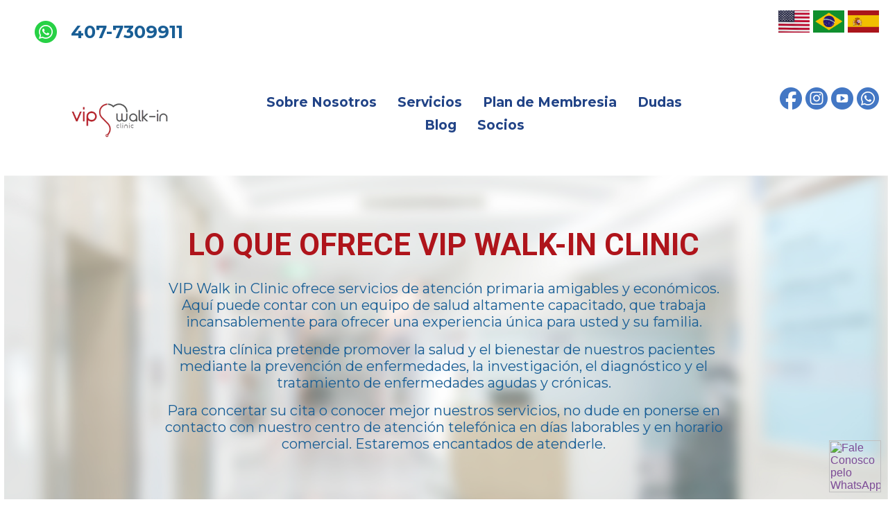

--- FILE ---
content_type: text/html; charset=utf-8
request_url: https://www.vipwalkinclinic.com/servicios
body_size: 15173
content:



<!-- html page -->
<html><head><meta property="og:locale" content="pt_BR"><meta property="og:type" content="website"><meta property="og:title" content="Servicios"><meta name="twitter:title" content="Servicios"><meta property="og:site_name" content="VIP WALK-IN CLINIC"><meta name="application-name" content="VIP WALK-IN CLINIC"><meta name="keywords" content="médico de atención primaria cerca de mí, médico primario cerca de mi, Medico primario, médico primario cerca de mi, examen de resonancia magnetica, medico, cosultorio medico, doctores cerca de mi, Centro de salud, enfermedades crónicas, consultorio médico, dot"><meta property="og:description" content="consultorio medico"><meta name="twitter:description" content="consultorio medico"><meta name="description" content="consultorio medico"><link rel="shortcut icon" href="https://blob.contato.io/machines-favicon/machine-674726-favicon.jpg"><link rel="apple-touch-icon" href="https://blob.contato.io/machines-favicon/machine-674726-favicon.jpg"><title>Servicios</title><meta charset="UTF-8"><meta name="viewport" content="width=device-width"><link href="https://fonts.googleapis.com/css2?family=Oswald:wght@200;300;500;600;700&amp;displat=swap" rel="stylesheet" type="text/css"><link href="https://fonts.googleapis.com/css2?family=Raleway:wght@200;300;500;600;700&amp;displat=swap" rel="stylesheet" type="text/css"><link href="https://fonts.googleapis.com/css2?family=Roboto:wght@100;400;700;900&amp;display=swap" rel="stylesheet" type="text/css"><link href="https://fonts.googleapis.com/css2?family=Montserrat:wght@100;400;700;900&amp;display=swap" rel="stylesheet" type="text/css"><style>.bee-row,
		.bee-row-content {
			position: relative
		}

		.bee-form .bee-form-row .bee-field button {
			font-family: inherit;
			font-size: inherit
		}

		.bee-row-1,
		.bee-row-10,
		.bee-row-11,
		.bee-row-12,
		.bee-row-13,
		.bee-row-14,
		.bee-row-15,
		.bee-row-15 .bee-row-content,
		.bee-row-16,
		.bee-row-17,
		.bee-row-2,
		.bee-row-2 .bee-row-content,
		.bee-row-3,
		.bee-row-3 .bee-row-content,
		.bee-row-4,
		.bee-row-5,
		.bee-row-6,
		.bee-row-7,
		.bee-row-8,
		.bee-row-9 {
			background-repeat: no-repeat
		}

		body {
			background-color: #FFFFFF;
			color: #000000;
			font-family: Arial, Helvetica Neue, Helvetica, sans-serif
		}

		a {
			color: #7c4b96
		}

		* {
			box-sizing: border-box
		}

		body,
		h1,
		h2,
		p {
			margin: 0
		}

		.bee-row-content {
			max-width: 1440px;
			margin: 0 auto;
			display: flex
		}

		.bee-row-content .bee-col-w1 {
			flex-basis: 8%
		}

		.bee-row-content .bee-col-w2 {
			flex-basis: 17%
		}

		.bee-row-content .bee-col-w3 {
			flex-basis: 25%
		}

		.bee-row-content .bee-col-w4 {
			flex-basis: 33%
		}

		.bee-row-content .bee-col-w6 {
			flex-basis: 50%
		}

		.bee-row-content .bee-col-w7 {
			flex-basis: 58%
		}

		.bee-row-content .bee-col-w8 {
			flex-basis: 67%
		}

		.bee-row-15 .bee-col-1 .bee-block-2 div.label:not(.inline),
		.bee-row-15 .bee-col-1 .bee-block-2 label:not(.inline),
		.bee-row-content .bee-col-w12 {
			flex-basis: 100%
		}

		.bee-button .content,
		.bee-html-block,
		.bee-row-15 .bee-col-1 .bee-block-2 .bee-button-container,
		.bee-row-16 .bee-col-1 .bee-block-4 {
			text-align: center
		}

		.bee-button a,
		.bee-menu ul li a {
			text-decoration: none
		}

		.bee-divider,
		.bee-image {
			overflow: auto
		}

		.bee-divider .center,
		.bee-image .bee-center {
			margin: 0 auto
		}

		.bee-row-11 .bee-col-1 .bee-block-1,
		.bee-row-11 .bee-col-1 .bee-block-3,
		.bee-row-11 .bee-col-2 .bee-block-1,
		.bee-row-11 .bee-col-2 .bee-block-3,
		.bee-row-11 .bee-col-3 .bee-block-1,
		.bee-row-11 .bee-col-3 .bee-block-3,
		.bee-row-11 .bee-col-4 .bee-block-1,
		.bee-row-11 .bee-col-4 .bee-block-3,
		.bee-row-13 .bee-col-1 .bee-block-1,
		.bee-row-15 .bee-col-1 .bee-block-2 .bee-form-row:not(.bee-sidelabel) input:not([type=checkbox]):not([type=radio]),
		.bee-row-2 .bee-col-1 .bee-block-1,
		.bee-row-5 .bee-col-1 .bee-block-1,
		.bee-row-5 .bee-col-1 .bee-block-3,
		.bee-row-5 .bee-col-2 .bee-block-1,
		.bee-row-5 .bee-col-2 .bee-block-3,
		.bee-row-5 .bee-col-3 .bee-block-1,
		.bee-row-5 .bee-col-3 .bee-block-3,
		.bee-row-5 .bee-col-4 .bee-block-1,
		.bee-row-5 .bee-col-4 .bee-block-3,
		.bee-row-6 .bee-col-1 .bee-block-1,
		.bee-row-6 .bee-col-1 .bee-block-3,
		.bee-row-6 .bee-col-2 .bee-block-1,
		.bee-row-6 .bee-col-2 .bee-block-3,
		.bee-row-6 .bee-col-3 .bee-block-1,
		.bee-row-6 .bee-col-3 .bee-block-3,
		.bee-row-6 .bee-col-4 .bee-block-1,
		.bee-row-6 .bee-col-4 .bee-block-3,
		.bee-row-8 .bee-col-1 .bee-block-1,
		.bee-row-8 .bee-col-1 .bee-block-3,
		.bee-row-8 .bee-col-2 .bee-block-1,
		.bee-row-8 .bee-col-2 .bee-block-3,
		.bee-row-8 .bee-col-3 .bee-block-1,
		.bee-row-8 .bee-col-3 .bee-block-3,
		.bee-row-8 .bee-col-4 .bee-block-1,
		.bee-row-8 .bee-col-4 .bee-block-3,
		.bee-row-9 .bee-col-1 .bee-block-2 {
			width: 100%
		}

		.bee-form .bee-form-row .bee-field {
			padding: 3px;
			display: flex;
			flex: 1;
			flex-wrap: wrap;
			align-items: center
		}

		.bee-form .bee-form-row .bee-field input:not([type=checkbox]):not([type=radio]),
		.bee-form .bee-form-row .bee-field textarea {
			flex-grow: 1;
			font-family: inherit;
			font-size: inherit
		}

		.bee-form .bee-form-row .bee-field .bee-button-container {
			flex-grow: 1
		}

		.bee-form input[type=color] {
			border: none;
			height: 38px
		}

		.bee-form input[type=color]::-webkit-color-swatch-wrapper {
			margin: 0;
			padding: 2px
		}

		.bee-menu ul {
			margin: 0;
			padding: 0
		}

		.bee-form input[type=color]::-webkit-color-swatch {
			margin: 0;
			padding: 0
		}

		.bee-image img {
			display: block;
			width: 100%
		}

		.bee-menu ul {
			list-style-type: none
		}

		.bee-menu ul.bee-horizontal li {
			display: inline-block
		}

		.bee-text {
			overflow-wrap: anywhere
		}

		.bee-social .icon img {
			max-height: 32px
		}

		.bee-row-1,
		.bee-row-2 {
			background-color: #ffffff
		}

		.bee-row-1 .bee-row-content,
		.bee-row-10 .bee-row-content,
		.bee-row-11 .bee-row-content,
		.bee-row-12 .bee-row-content,
		.bee-row-13 .bee-row-content,
		.bee-row-14 .bee-row-content,
		.bee-row-16 .bee-row-content,
		.bee-row-17 .bee-row-content,
		.bee-row-4 .bee-row-content,
		.bee-row-5 .bee-row-content,
		.bee-row-6 .bee-row-content,
		.bee-row-7 .bee-row-content,
		.bee-row-8 .bee-row-content,
		.bee-row-9 .bee-row-content {
			background-repeat: no-repeat;
			color: #000000
		}

		.bee-row-1 .bee-col-1,
		.bee-row-2 .bee-col-1 {
			border-bottom: 0 solid #FFFFFF;
			padding-bottom: 20px;
			padding-left: 30px;
			padding-top: 20px
		}

		.bee-row-1 .bee-col-1 .bee-block-1,
		.bee-row-11 .bee-col-1 .bee-block-5,
		.bee-row-11 .bee-col-2 .bee-block-5,
		.bee-row-11 .bee-col-3 .bee-block-5,
		.bee-row-11 .bee-col-4 .bee-block-5,
		.bee-row-17 .bee-col-1 .bee-block-4,
		.bee-row-5 .bee-col-1 .bee-block-5,
		.bee-row-5 .bee-col-2 .bee-block-5,
		.bee-row-5 .bee-col-3 .bee-block-5,
		.bee-row-5 .bee-col-4 .bee-block-5,
		.bee-row-6 .bee-col-1 .bee-block-5,
		.bee-row-6 .bee-col-2 .bee-block-5,
		.bee-row-6 .bee-col-3 .bee-block-5,
		.bee-row-6 .bee-col-4 .bee-block-5,
		.bee-row-8 .bee-col-1 .bee-block-5,
		.bee-row-8 .bee-col-2 .bee-block-5,
		.bee-row-8 .bee-col-3 .bee-block-5,
		.bee-row-8 .bee-col-4 .bee-block-5 {
			padding: 10px;
			text-align: center
		}

		.bee-row-1 .bee-col-2,
		.bee-row-2 .bee-col-2 {
			padding-bottom: 20px;
			padding-right: 5px;
			padding-top: 20px
		}

		.bee-row-1 .bee-col-2 .bee-block-1 {
			text-align: center;
			width: 100%
		}

		.bee-row-1 .bee-col-3,
		.bee-row-10 .bee-col-1,
		.bee-row-12 .bee-col-1,
		.bee-row-13 .bee-col-1,
		.bee-row-13 .bee-col-2,
		.bee-row-14 .bee-col-1,
		.bee-row-4 .bee-col-1,
		.bee-row-7 .bee-col-1,
		.bee-row-9 .bee-col-1 {
			padding-bottom: 5px;
			padding-top: 5px
		}

		.bee-row-1 .bee-col-3 .bee-block-1,
		.bee-row-2 .bee-col-3 .bee-block-1 {
			padding: 10px;
			text-align: right
		}

		.bee-row-2 .bee-row-content {
			border-radius: 0;
			color: #000000
		}

		.bee-row-2 .bee-col-2 .bee-block-1 {
			color: #224487;
			font-family: Montserrat, sans-serif;
			font-size: 19px;
			font-weight: 700;
			padding: 15px 25px 15px 15px;
			text-align: center
		}

		.bee-row-2 .bee-col-3 {
			padding-bottom: 20px;
			padding-top: 20px
		}

		.bee-row-3 {
			background-color: #000000;
			background-image: url('https://d15k2d11r6t6rl.cloudfront.net/public/users/Integrators/7ba73aaa-3da9-4cf1-abf2-ccc85dea5875/uid_4808386/tamanho%20para%20arquivo%20de%20foto%20lead%20lovers%20%284%29.png');
			background-size: cover
		}

		.bee-row-15 .bee-row-content,
		.bee-row-3 .bee-row-content {
			background-size: auto;
			color: #000000
		}

		.bee-row-12 .bee-col-1 .bee-block-1,
		.bee-row-13 .bee-col-2 .bee-block-1,
		.bee-row-13 .bee-col-2 .bee-block-2,
		.bee-row-14 .bee-col-1 .bee-block-1,
		.bee-row-17 .bee-col-1 .bee-block-3,
		.bee-row-3 .bee-col-2 .bee-block-1,
		.bee-row-3 .bee-col-2 .bee-block-4,
		.bee-row-9 .bee-col-1 .bee-block-3,
		.bee-row-9 .bee-col-1 .bee-block-4,
		.bee-row-9 .bee-col-1 .bee-block-5 {
			padding: 10px
		}

		.bee-row-3 .bee-col-2 .bee-block-2 {
			padding-bottom: 15px;
			padding-left: 30px;
			padding-right: 30px;
			text-align: center;
			width: 100%
		}

		.bee-row-3 .bee-col-2 .bee-block-3 {
			padding: 10px 10px 30px
		}

		.bee-row-10 .bee-col-1 .bee-block-1,
		.bee-row-12 .bee-col-1 .bee-block-2,
		.bee-row-4 .bee-col-1 .bee-block-1,
		.bee-row-7 .bee-col-1 .bee-block-1,
		.bee-row-9 .bee-col-1 .bee-block-1 {
			padding: 60px 20px;
			text-align: center;
			width: 100%
		}

		.bee-row-11 .bee-col-1,
		.bee-row-11 .bee-col-2,
		.bee-row-11 .bee-col-3,
		.bee-row-5 .bee-col-1,
		.bee-row-5 .bee-col-2,
		.bee-row-5 .bee-col-3,
		.bee-row-6 .bee-col-1,
		.bee-row-6 .bee-col-2,
		.bee-row-6 .bee-col-3,
		.bee-row-8 .bee-col-1,
		.bee-row-8 .bee-col-2,
		.bee-row-8 .bee-col-3 {
			border-bottom: 1px solid #EDEDED;
			border-left: 1px solid #EDEDED;
			border-right: 0px solid #EDEDED;
			border-top: 1px solid #EDEDED;
			padding: 20px
		}

		.bee-row-11 .bee-col-1 .bee-block-2,
		.bee-row-11 .bee-col-2 .bee-block-2,
		.bee-row-11 .bee-col-3 .bee-block-2,
		.bee-row-11 .bee-col-4 .bee-block-2,
		.bee-row-5 .bee-col-1 .bee-block-2,
		.bee-row-5 .bee-col-2 .bee-block-2,
		.bee-row-5 .bee-col-3 .bee-block-2,
		.bee-row-5 .bee-col-4 .bee-block-2,
		.bee-row-6 .bee-col-1 .bee-block-2,
		.bee-row-6 .bee-col-2 .bee-block-2,
		.bee-row-6 .bee-col-3 .bee-block-2,
		.bee-row-6 .bee-col-4 .bee-block-2,
		.bee-row-8 .bee-col-1 .bee-block-2,
		.bee-row-8 .bee-col-2 .bee-block-2,
		.bee-row-8 .bee-col-3 .bee-block-2,
		.bee-row-8 .bee-col-4 .bee-block-2 {
			padding-bottom: 8px;
			padding-top: 8px;
			text-align: center;
			width: 100%
		}

		.bee-row-11 .bee-col-1 .bee-block-4,
		.bee-row-11 .bee-col-2 .bee-block-4,
		.bee-row-11 .bee-col-3 .bee-block-4,
		.bee-row-11 .bee-col-4 .bee-block-4,
		.bee-row-5 .bee-col-1 .bee-block-4,
		.bee-row-5 .bee-col-2 .bee-block-4,
		.bee-row-5 .bee-col-3 .bee-block-4,
		.bee-row-5 .bee-col-4 .bee-block-4,
		.bee-row-6 .bee-col-1 .bee-block-4,
		.bee-row-6 .bee-col-2 .bee-block-4,
		.bee-row-6 .bee-col-3 .bee-block-4,
		.bee-row-6 .bee-col-4 .bee-block-4,
		.bee-row-8 .bee-col-1 .bee-block-4,
		.bee-row-8 .bee-col-2 .bee-block-4,
		.bee-row-8 .bee-col-3 .bee-block-4,
		.bee-row-8 .bee-col-4 .bee-block-4 {
			padding: 16px 20px
		}

		.bee-row-11 .bee-col-4,
		.bee-row-5 .bee-col-4,
		.bee-row-6 .bee-col-4,
		.bee-row-8 .bee-col-4 {
			border-bottom: 1px solid #EDEDED;
			border-left: 1px solid #EDEDED;
			border-right: 1px solid #EDEDED;
			border-top: 1px solid #EDEDED;
			padding: 20px
		}

		.bee-row-13 .bee-col-2 .bee-block-3,
		.bee-row-9 .bee-col-1 .bee-block-6 {
			padding: 10px;
			text-align: left
		}

		.bee-row-15 {
			background-image: url('https://d15k2d11r6t6rl.cloudfront.net/public/users/Integrators/7ba73aaa-3da9-4cf1-abf2-ccc85dea5875/uid_4808386/tamanho%20para%20arquivo%20de%20foto%20lead%20lovers%20%283%29.png');
			background-position: top center;
			background-size: auto
		}

		.bee-row-15 .bee-col-1 {
			padding: 60px 30px
		}

		.bee-row-15 .bee-col-1 .bee-block-1,
		.bee-row-16 .bee-col-1 .bee-block-1 {
			padding-bottom: 40px;
			text-align: center;
			width: 100%
		}

		.bee-row-16 {
			background-color: #af141b
		}

		.bee-row-16 .bee-col-1 {
			padding: 60px 20px
		}

		.bee-row-16 .bee-col-1 .bee-block-2 {
			padding: 10px 10px 20px
		}

		.bee-row-16 .bee-col-1 .bee-block-3 {
			padding: 10px 10px 40px
		}

		.bee-row-17 {
			background-color: #181311
		}

		.bee-row-17 .bee-col-1 {
			padding-bottom: 60px;
			padding-top: 60px
		}

		.bee-row-17 .bee-col-1 .bee-block-1 {
			padding-bottom: 32px;
			width: 100%
		}

		.bee-row-17 .bee-col-1 .bee-block-2 {
			padding: 10px 10px 22px
		}

		.bee-row-2 .bee-col-2 .bee-block-1 li {
			padding: 5px 15px
		}

		.bee-row-2 .bee-col-2 .bee-block-1 li a {
			color: #224487
		}

		@media (max-width:768px) {
			.bee-form form {
				width: 100% !important
			}

			.bee-row-content:not(.no_stack) {
				display: block
			}

			.bee-row-1 .bee-col-1 {
				padding: 20px 0 20px 60px !important
			}

			.bee-row-1 .bee-col-1 .bee-block-1 {
				padding: 0 45px 0 0 !important;
				text-align: center !important
			}

			.bee-row-1 .bee-col-2 .bee-block-1 {
				padding: 0 !important;
				text-align: center !important
			}

			.bee-row-1 .bee-col-2 .bee-block-1 h1 {
				text-align: center !important
			}
		}

		.bee-row-15 .bee-col-1 .bee-block-2 {
			font-family: Raleway, sans-serif;
			font-size: 18px;
			text-align: center
		}

		.bee-row-15 .bee-col-1 .bee-block-2 form {
			display: inline-block;
			width: 45%
		}

		.bee-row-15 .bee-col-1 .bee-block-2 div.label,
		.bee-row-15 .bee-col-1 .bee-block-2 label {
			color: #000000;
			line-height: 200%;
			text-align: center;
			display: block
		}

		.bee-row-15 .bee-col-1 .bee-block-2 ::-webkit-input-placeholder {
			color: #181311
		}

		.bee-row-15 .bee-col-1 .bee-block-2 :-moz-placeholder {
			color: #181311
		}

		.bee-row-15 .bee-col-1 .bee-block-2 ::-moz-placeholder {
			color: #181311
		}

		.bee-row-15 .bee-col-1 .bee-block-2 :-ms-input-placeholder {
			color: #181311
		}

		.bee-row-15 .bee-col-1 .bee-block-2 .bee-field>label:first-child,
		.bee-row-15 .bee-col-1 .bee-block-2 div.label {
			padding: 3px
		}

		.bee-row-15 .bee-col-1 .bee-block-2 input:not([type=checkbox]):not([type=radio]):not([type=image]),
		.bee-row-15 .bee-col-1 .bee-block-2 textarea {
			background-color: #ffffff;
			border-bottom: 1px solid #FF620C;
			border-left: 1px solid #FF620C;
			border-radius: 0;
			border-right: 1px solid #FF620C;
			border-top: 1px solid #FF620C;
			color: #181311;
			padding: 20px 5px 20px 26px;
			min-height: 76px
		}

		.bee-row-15 .bee-col-1 .bee-block-2 input:not([type=checkbox]):not([type=radio]):focus,
		.bee-row-15 .bee-col-1 .bee-block-2 textarea:focus {
			outline-color: #ff620c
		}

		.bee-row-15 .bee-col-1 .bee-block-2 button {
			background-color: #af141b;
			border-bottom: 0 solid transparent;
			border-left: 0 solid transparent;
			border-radius: 8px;
			border-right: 0px solid transparent;
			border-top: 0 solid transparent;
			color: #ffffff;
			line-height: 200%;
			padding: 5px 20px;
			width: 100%
		}
	</style><style>
    .wpp-btn-fixo {
        position: fixed;
        bottom: 10px;
        right: 10px;
        z-index: 999999999;
    }
</style>

<div class="wpp-btn-fixo">
    <a href="https://api.whatsapp.com/send?phone=14073014248">
        <img src="https://blob.contato.io/machine-files/all-images/WhatsApp.svg" width="75px" height="75px" alt="Fale Conosco pelo WhatsApp" />
    </a>
</div><script>
const llPopupId='D815114DD9F44D7994729009A3CA87D1';
const llP = document.createElement('script');
llP.setAttribute('src', 'https://pagina.group/scripts/capture/capture-popup.js');
document.addEventListener('DOMContentLoaded', function() {
document.body.appendChild(llP);
});
</script><!-- Google Tag Manager -->
<script>(function(w,d,s,l,i){w[l]=w[l]||[];w[l].push({'gtm.start':
new Date().getTime(),event:'gtm.js'});var f=d.getElementsByTagName(s)[0],
j=d.createElement(s),dl=l!='dataLayer'?'&l='+l:'';j.async=true;j.src=
'https://www.googletagmanager.com/gtm.js?id='+i+dl;f.parentNode.insertBefore(j,f);
})(window,document,'script','dataLayer','GTM-MB46NSDP');</script>
<!-- End Google Tag Manager -->

<!-- Google tag (gtag.js) -->
<script async src="https://www.googletagmanager.com/gtag/js?id=G-TLKGXYJD46"></script>
<script>
  window.dataLayer = window.dataLayer || [];
  function gtag(){dataLayer.push(arguments);}
  gtag('js', new Date());

  gtag('config', 'G-TLKGXYJD46');
</script>

<!-- Meta Pixel Code -->
<script>
!function(f,b,e,v,n,t,s)
{if(f.fbq)return;n=f.fbq=function(){n.callMethod?
n.callMethod.apply(n,arguments):n.queue.push(arguments)};
if(!f._fbq)f._fbq=n;n.push=n;n.loaded=!0;n.version='2.0';
n.queue=[];t=b.createElement(e);t.async=!0;
t.src=v;s=b.getElementsByTagName(e)[0];
s.parentNode.insertBefore(t,s)}(window, document,'script',
'https://connect.facebook.net/en_US/fbevents.js');
fbq('init', '761293462118263');
fbq('track', 'PageView');
</script>
<noscript><img height="1" width="1" style="display:none"
src="https://www.facebook.com/tr?id=761293462118263&ev=PageView&noscript=1"
/></noscript>
<!-- End Meta Pixel Code --></head><body><div class="bee-page-container"><div class="bee-row bee-row-1"><div class="bee-row-content"><div class="bee-col bee-col-1 bee-col-w1"><div class="bee-block bee-block-1 bee-social" id="module_9cf4555c-52eb-4492-ab81-6ca232ccdf43"><div class="content"><span class="icon" style="padding:0 10px 0 10px;"><a href="https://bit.ly/frontdeskvipwalkinclinic" target="_self"><img src="https://app-rsrc.getbee.io/public/resources/social-networks-icon-sets/circle-color/whatsapp@2x.png" alt="ou LIGUE (407) 730-9911" title="WhatsApp"></a></span></div></div></div><div class="bee-col bee-col-2 bee-col-w8"><div class="bee-block bee-block-1 bee-heading"><h1 style="color:#195e95;direction:ltr;font-family:Montserrat, sans-serif;font-size:26px;font-weight:700;letter-spacing:normal;line-height:200%;text-align:left;margin-top:0;margin-bottom:0;"><span class="tinyMce-placeholder">407-7309911</span> </h1></div></div><div class="bee-col bee-col-3 bee-col-w3"><div class="bee-block bee-block-1 bee-social"><div class="content"><span class="icon" style="padding:0 2.5px 0 2.5px;"><a href="https://www.vipwalkinclinic.com/website" target="_blank"><img src="https://d15k2d11r6t6rl.cloudfront.net/public/users/Integrators/7ba73aaa-3da9-4cf1-abf2-ccc85dea5875/uid_4808386/_vip%20916%20youtube%20%283%29_1.png" alt="Custom" title="Custom"></a></span><span class="icon" style="padding:0 2.5px 0 2.5px;"><a href="https://www.vipwalkinclinic.com/site" target="_blank"><img src="https://d15k2d11r6t6rl.cloudfront.net/public/users/Integrators/7ba73aaa-3da9-4cf1-abf2-ccc85dea5875/uid_4808386/_vip%20916%20youtube%20%284%29.png" alt="Custom" title="Custom"></a></span><span class="icon" style="padding:0 2.5px 0 2.5px;"><a href=""><img src="https://d15k2d11r6t6rl.cloudfront.net/public/users/Integrators/7ba73aaa-3da9-4cf1-abf2-ccc85dea5875/uid_4808386/_vip%20916%20youtube%20%285%29.png" alt="Custom" title="Custom"></a></span></div></div></div></div></div><div class="bee-row bee-row-2"><div class="bee-row-content"><div class="bee-col bee-col-1 bee-col-w3"><div class="bee-block bee-block-1 bee-image"><img class="bee-center bee-autowidth" src="https://d15k2d11r6t6rl.cloudfront.net/public/users/Integrators/7ba73aaa-3da9-4cf1-abf2-ccc85dea5875/uid_4808386/Logo_PB_Negativo1.pdf%20%283%29.png" style="max-width:330px;" alt=""></div></div><div class="bee-col bee-col-2 bee-col-w7"><div class="bee-block bee-block-1 bee-menu"><nav class="bee-menu"><ul class="bee-horizontal"><li>Sobre Nosotros</li><li><a href="https://www.vipwalkinclinic.com/servicios" target="_self" title="Sobre mim">Servicios</a></li><li><a href="https://www.vipwalkinclinic.com/membership-plans" target="_self" title="Contato">Plan de Membresia</a></li><li><a href="https://www.vipwalkinclinic.com/duda" target="_self" title="">Dudas</a></li><li>Blog</li><li>Socios</li></ul></nav></div></div><div class="bee-col bee-col-3 bee-col-w2"><div class="bee-block bee-block-1 bee-social"><div class="content"><span class="icon" style="padding:0 2.5px 0 2.5px;"><a href="https://www.facebook.com/vipwalkinclinic" target="_self"><img src="https://app-rsrc.getbee.io/public/resources/social-networks-icon-sets/circle-blue/facebook@2x.png" alt="Facebook" title="Facebook"></a></span><span class="icon" style="padding:0 2.5px 0 2.5px;"><a href="https://instagram.com/vipwalkinclinic" target="_self"><img src="https://app-rsrc.getbee.io/public/resources/social-networks-icon-sets/circle-blue/instagram@2x.png" alt="Instagram" title="Instagram"></a></span><span class="icon" style="padding:0 2.5px 0 2.5px;"><a href="https://www.youtube.com/vipwalkinclinic" target="_self"><img src="https://app-rsrc.getbee.io/public/resources/social-networks-icon-sets/circle-blue/youtube@2x.png" alt="YouTube" title="YouTube"></a></span><span class="icon" style="padding:0 2.5px 0 2.5px;"><a href="https://bit.ly/frontdeskvipwalkinclinic" target="_self"><img src="https://app-rsrc.getbee.io/public/resources/social-networks-icon-sets/circle-blue/whatsapp@2x.png" alt="WhatsApp" title="WhatsApp"></a></span></div></div></div></div></div><div class="bee-row bee-row-3"><div class="bee-row-content"><div class="bee-col bee-col-1 bee-col-w2"></div><div class="bee-col bee-col-2 bee-col-w8"><div class="bee-block bee-block-1 bee-divider"><div class="spacer" style="height:60px;"></div></div><div class="bee-block bee-block-2 bee-heading"><h1 style="color:#af141b;direction:ltr;font-family:'Roboto', Tahoma, Verdana, Segoe, sans-serif;font-size:44px;font-weight:normal;letter-spacing:normal;line-height:120%;text-align:center;margin-top:0;margin-bottom:0;"><strong><span class="tinyMce-placeholder">LO QUE OFRECE VIP WALK-IN CLINIC</span></strong> </h1></div><div class="bee-block bee-block-3 bee-text"><div style="font-size: 14px; line-height: 120%; font-family: 'Montserrat', 'Trebuchet MS', 'Lucida Grande', 'Lucida Sans Unicode', 'Lucida Sans', Tahoma, sans-serif; color: #195e95;" class="bee-text-content"><p style="font-size: 14px; line-height: 16px; text-align: center;"><span style="font-size: 20px; line-height: 24px;">VIP Walk in Clinic ofrece servicios de atención primaria amigables y económicos. Aquí puede contar con un equipo de salud altamente capacitado, que trabaja incansablemente para ofrecer una experiencia única para usted y su familia.</span></p><p style="font-size: 14px; line-height: 16px; text-align: center;">&nbsp;</p><p style="font-size: 14px; line-height: 16px; text-align: center;"><span style="font-size: 20px; line-height: 24px;">Nuestra clínica pretende promover la salud y el bienestar de nuestros pacientes mediante la prevención de enfermedades, la investigación, el diagnóstico y el tratamiento de enfermedades agudas y crónicas.</span><br style=""><br style=""><span style="font-size: 20px; line-height: 24px;">Para concertar su cita o conocer mejor nuestros servicios, no dude en ponerse en contacto con nuestro centro de atención telefónica en días laborables y en horario comercial. Estaremos encantados de atenderle.</span></p></div></div><div class="bee-block bee-block-4 bee-divider"><div class="spacer" style="height:60px;"></div></div></div><div class="bee-col bee-col-3 bee-col-w2"></div></div></div><div class="bee-row bee-row-4"><div class="bee-row-content"><div class="bee-col bee-col-1 bee-col-w12"><div class="bee-block bee-block-1 bee-heading" id="cardapio"><h2 style="color:#af141b;direction:ltr;font-family:'Montserrat', 'Trebuchet MS', 'Lucida Grande', 'Lucida Sans Unicode', 'Lucida Sans', Tahoma, sans-serif;font-size:40px;font-weight:normal;letter-spacing:normal;line-height:120%;text-align:center;margin-top:0;margin-bottom:0;"><strong>PRODUCTOS Y SERVICIOS</strong> </h2></div></div></div></div><div class="bee-row bee-row-5"><div class="bee-row-content"><div class="bee-col bee-col-1 bee-col-w3"><div class="bee-block bee-block-1 bee-image"><img class="bee-center bee-fixedwidth" src="https://d15k2d11r6t6rl.cloudfront.net/public/users/Integrators/7ba73aaa-3da9-4cf1-abf2-ccc85dea5875/uid_4808386/Design%20sem%20nome%20%2821%29.png" style="max-width:239px;" alt=""></div><div class="bee-block bee-block-2 bee-heading"><h2 style="color:#195e95;direction:ltr;font-family:Raleway, sans-serif;font-size:24px;font-weight:normal;letter-spacing:normal;line-height:120%;text-align:center;margin-top:0;margin-bottom:0;"><strong>Membership Plan</strong> </h2></div><div class="bee-block bee-block-3 bee-image"><img class="bee-center bee-autowidth" src="https://d15k2d11r6t6rl.cloudfront.net/public/users/Integrators/7ba73aaa-3da9-4cf1-abf2-ccc85dea5875/uid_2765899/classificacao.png" style="max-width:117px;" alt=""></div><div class="bee-block bee-block-4 bee-text"><div style="font-size: 14px; line-height: 120%; font-family: 'Montserrat', 'Trebuchet MS', 'Lucida Grande', 'Lucida Sans Unicode', 'Lucida Sans', Tahoma, sans-serif; color: #195e95;" class="bee-text-content"><p style="line-height: 14px;"><span style="font-size: 18px; line-height: 21px;">Menos de $2 al día. Asistencia en portugués, español y inglés para todos, independientemente de su estatus migratorio.&nbsp;</span></p></div></div><div class="bee-block bee-block-5 bee-button"><a style="font-size: 18px; background-color: #af141b; border-bottom: 0px solid transparent; border-left: 0px solid transparent; border-radius: 8px; border-right: 0px solid transparent; border-top: 0px solid transparent; color: #ffffff; direction: ltr; font-family: Raleway, sans-serif; max-width: 100%; padding-bottom: 5px; padding-left: 20px; padding-right: 20px; padding-top: 5px; width: auto; display: inline-block;" class="bee-button-content" href="https://vipwalkinclinic.com/membership" target="_self"><span style="word-break: break-word; font-size: 18px; line-height: 200%;"><strong style="font-size: 18px;">APRENDE MÁS</strong></span></a></div></div><div class="bee-col bee-col-2 bee-col-w3"><div class="bee-block bee-block-1 bee-image"><img class="bee-center bee-autowidth" src="https://d15k2d11r6t6rl.cloudfront.net/public/users/Integrators/7ba73aaa-3da9-4cf1-abf2-ccc85dea5875/uid_4808386/Diabetes%20site%20%284%29.png" style="max-width:237px;" alt=""></div><div class="bee-block bee-block-2 bee-heading"><h2 style="color:#195e95;direction:ltr;font-family:Raleway, sans-serif;font-size:24px;font-weight:normal;letter-spacing:normal;line-height:120%;text-align:center;margin-top:0;margin-bottom:0;"><strong><span class="tinyMce-placeholder">Programa de reducción de peso</span></strong> </h2></div><div class="bee-block bee-block-3 bee-image"><img class="bee-center bee-autowidth" src="https://d15k2d11r6t6rl.cloudfront.net/public/users/Integrators/7ba73aaa-3da9-4cf1-abf2-ccc85dea5875/uid_2765899/classificacao.png" style="max-width:117px;" alt=""></div><div class="bee-block bee-block-4 bee-text"><div style="font-size: 14px; line-height: 120%; font-family: 'Montserrat', 'Trebuchet MS', 'Lucida Grande', 'Lucida Sans Unicode', 'Lucida Sans', Tahoma, sans-serif; color: #195e95;" class="bee-text-content"><p style="font-size: 14px; line-height: 16px; text-align: center;"><span style="font-size: 18px; line-height: 21px;">Un programa para ayudar a las personas obesas y con sobrepeso a perder peso y tener una vida + sana.</span></p></div></div><div class="bee-block bee-block-5 bee-button"><a style="font-size: 18px; background-color: #af141b; border-bottom: 0px solid transparent; border-left: 0px solid transparent; border-radius: 8px; border-right: 0px solid transparent; border-top: 0px solid transparent; color: #ffffff; direction: ltr; font-family: Raleway, sans-serif; max-width: 100%; padding-bottom: 5px; padding-left: 20px; padding-right: 20px; padding-top: 5px; width: auto; display: inline-block;" class="bee-button-content" href="https://vipwalkinclinic.com/pecaptura" target="_self"><span style="word-break: break-word; font-size: 18px; line-height: 200%;"><strong style="font-size: 18px;">APRENDE MÁS</strong></span></a></div></div><div class="bee-col bee-col-3 bee-col-w3"><div class="bee-block bee-block-1 bee-image"><img class="bee-center bee-autowidth" src="https://d15k2d11r6t6rl.cloudfront.net/public/users/Integrators/7ba73aaa-3da9-4cf1-abf2-ccc85dea5875/uid_4808386/Diabetes%20site%20%285%29.png" style="max-width:237px;" alt=""></div><div class="bee-block bee-block-2 bee-heading"><h2 style="color:#195e95;direction:ltr;font-family:Raleway, sans-serif;font-size:24px;font-weight:normal;letter-spacing:normal;line-height:120%;text-align:center;margin-top:0;margin-bottom:0;"><strong>Consultas presenciales y en línea</strong> </h2></div><div class="bee-block bee-block-3 bee-image"><img class="bee-center bee-autowidth" src="https://d15k2d11r6t6rl.cloudfront.net/public/users/Integrators/7ba73aaa-3da9-4cf1-abf2-ccc85dea5875/uid_2765899/classificacao.png" style="max-width:117px;" alt=""></div><div class="bee-block bee-block-4 bee-text"><div style="font-size: 14px; line-height: 120%; font-family: 'Montserrat', 'Trebuchet MS', 'Lucida Grande', 'Lucida Sans Unicode', 'Lucida Sans', Tahoma, sans-serif; color: #195e95;" class="bee-text-content"><p style="font-size: 14px; line-height: 16px; text-align: center;"><span style="font-size: 18px; line-height: 21px;">Además de la atención presencial, ofrecemos consultas online para los casos en los que no sea necesario que el paciente acuda a la clínica. Nuestros empleados pueden evaluar cada caso, de acuerdo con protocolos cuidadosamente elaborados.</span></p></div></div><div class="bee-block bee-block-5 bee-button"><a style="font-size: 18px; background-color: #af141b; border-bottom: 0px solid transparent; border-left: 0px solid transparent; border-radius: 8px; border-right: 0px solid transparent; border-top: 0px solid transparent; color: #ffffff; direction: ltr; font-family: Raleway, sans-serif; max-width: 100%; padding-bottom: 5px; padding-left: 20px; padding-right: 20px; padding-top: 5px; width: auto; display: inline-block;" class="bee-button-content" href="https://vipwalkinclinic.com/formulario-de-atendimento" target="_self"><span style="word-break: break-word; font-size: 18px; line-height: 200%;"><strong style="font-size: 18px;">SOLICITAR SERVICIO</strong></span></a></div></div><div class="bee-col bee-col-4 bee-col-w3"><div class="bee-block bee-block-1 bee-image"><img class="bee-center bee-autowidth" src="https://d15k2d11r6t6rl.cloudfront.net/public/users/Integrators/7ba73aaa-3da9-4cf1-abf2-ccc85dea5875/uid_4808386/Diabetes%20site%20%286%29.png" style="max-width:237px;" alt=""></div><div class="bee-block bee-block-2 bee-heading"><h2 style="color:#195e95;direction:ltr;font-family:Raleway, sans-serif;font-size:24px;font-weight:normal;letter-spacing:normal;line-height:120%;text-align:center;margin-top:0;margin-bottom:0;"><strong>Check-up</strong> </h2></div><div class="bee-block bee-block-3 bee-image"><img class="bee-center bee-autowidth" src="https://d15k2d11r6t6rl.cloudfront.net/public/users/Integrators/7ba73aaa-3da9-4cf1-abf2-ccc85dea5875/uid_2765899/classificacao.png" style="max-width:117px;" alt=""></div><div class="bee-block bee-block-4 bee-text"><div style="font-size: 14px; line-height: 120%; font-family: 'Montserrat', 'Trebuchet MS', 'Lucida Grande', 'Lucida Sans Unicode', 'Lucida Sans', Tahoma, sans-serif; color: #195e95;" class="bee-text-content"><p style="font-size: 14px; line-height: 16px; text-align: center;"><span style="font-size: 18px; line-height: 21px;">La investigación demuestra que los hábitos saludables y el monitoreo preventivo de la salud son el camino hacia el envejecimiento con calidad de vida. Para saber qué exámenes están incluidos en el paquete, haga clic en el botón de abajo.</span></p></div></div><div class="bee-block bee-block-5 bee-button"><a style="font-size: 18px; background-color: #af141b; border-bottom: 0px solid transparent; border-left: 0px solid transparent; border-radius: 8px; border-right: 0px solid transparent; border-top: 0px solid transparent; color: #ffffff; direction: ltr; font-family: Raleway, sans-serif; max-width: 100%; padding-bottom: 5px; padding-left: 20px; padding-right: 20px; padding-top: 5px; width: auto; display: inline-block;" class="bee-button-content" href="https://vipwalkinclinic.com/formulario-de-atendimento" target="_self"><span style="word-break: break-word; font-size: 18px; line-height: 200%;"><strong style="font-size: 18px;">SOLICITAR SERVICIO</strong></span></a></div></div></div></div><div class="bee-row bee-row-6"><div class="bee-row-content"><div class="bee-col bee-col-1 bee-col-w3"><div class="bee-block bee-block-1 bee-image"><img class="bee-center bee-autowidth" src="https://d15k2d11r6t6rl.cloudfront.net/public/users/Integrators/7ba73aaa-3da9-4cf1-abf2-ccc85dea5875/uid_4808386/Design%20sem%20nome%20%2822%29.png" style="max-width:237px;" alt=""></div><div class="bee-block bee-block-2 bee-heading"><h2 style="color:#195e95;direction:ltr;font-family:Raleway, sans-serif;font-size:24px;font-weight:normal;letter-spacing:normal;line-height:120%;text-align:center;margin-top:0;margin-bottom:0;"><strong>Evaluación Física</strong> </h2></div><div class="bee-block bee-block-3 bee-image"><img class="bee-center bee-autowidth" src="https://d15k2d11r6t6rl.cloudfront.net/public/users/Integrators/7ba73aaa-3da9-4cf1-abf2-ccc85dea5875/uid_2765899/classificacao.png" style="max-width:117px;" alt=""></div><div class="bee-block bee-block-4 bee-text"><div style="font-size: 14px; line-height: 120%; font-family: 'Montserrat', 'Trebuchet MS', 'Lucida Grande', 'Lucida Sans Unicode', 'Lucida Sans', Tahoma, sans-serif; color: #195e95;" class="bee-text-content"><p style="font-size: 14px; line-height: 16px; text-align: center;"><span style="font-size: 18px; line-height: 21px;">Ofrecemos la evaluación física requerida para la práctica escolar, laboral y deportiva.</span></p></div></div><div class="bee-block bee-block-5 bee-button"><a style="font-size: 18px; background-color: #af141b; border-bottom: 0px solid transparent; border-left: 0px solid transparent; border-radius: 8px; border-right: 0px solid transparent; border-top: 0px solid transparent; color: #ffffff; direction: ltr; font-family: Raleway, sans-serif; max-width: 100%; padding-bottom: 5px; padding-left: 20px; padding-right: 20px; padding-top: 5px; width: auto; display: inline-block;" class="bee-button-content" href="https://vipwalkinclinic.com/formulario-de-atendimento" target="_self"><span style="word-break: break-word; font-size: 18px; line-height: 200%;"><strong style="font-size: 18px;">SOLICITAR SERVICIO</strong></span></a></div></div><div class="bee-col bee-col-2 bee-col-w3"><div class="bee-block bee-block-1 bee-image"><img class="bee-center bee-autowidth" src="https://d15k2d11r6t6rl.cloudfront.net/public/users/Integrators/7ba73aaa-3da9-4cf1-abf2-ccc85dea5875/uid_4808386/Design%20sem%20nome%20%2823%29.png" style="max-width:237px;" alt=""></div><div class="bee-block bee-block-2 bee-heading"><h2 style="color:#195e95;direction:ltr;font-family:Raleway, sans-serif;font-size:24px;font-weight:normal;letter-spacing:normal;line-height:120%;text-align:center;margin-top:0;margin-bottom:0;"><span class="tinyMce-placeholder"><strong>Salud Preventiva</strong></span> </h2></div><div class="bee-block bee-block-3 bee-image"><img class="bee-center bee-autowidth" src="https://d15k2d11r6t6rl.cloudfront.net/public/users/Integrators/7ba73aaa-3da9-4cf1-abf2-ccc85dea5875/uid_2765899/classificacao.png" style="max-width:117px;" alt=""></div><div class="bee-block bee-block-4 bee-text"><div style="font-size: 14px; line-height: 120%; font-family: Raleway, sans-serif; color: #195e95;" class="bee-text-content"><p style="font-size: 14px; line-height: 16px; text-align: center;"><span style="font-size: 18px; line-height: 21px;">La salud preventiva se enfoca en la atención médica de rutina para mantenerlo saludable, lo que incluye pruebas, chequeos y asesoramiento al paciente para prevenir enfermedades u otros problemas de salud.</span></p></div></div><div class="bee-block bee-block-5 bee-button"><a style="font-size: 18px; background-color: #af141b; border-bottom: 0px solid transparent; border-left: 0px solid transparent; border-radius: 8px; border-right: 0px solid transparent; border-top: 0px solid transparent; color: #ffffff; direction: ltr; font-family: Raleway, sans-serif; max-width: 100%; padding-bottom: 5px; padding-left: 20px; padding-right: 20px; padding-top: 5px; width: auto; display: inline-block;" class="bee-button-content" href="https://vipwalkinclinic.com/formulario-de-atendimento" target="_self"><span style="word-break: break-word; font-size: 18px; line-height: 200%;"><strong style="font-size: 18px;">SOLICITAR SERVICIO</strong></span></a></div></div><div class="bee-col bee-col-3 bee-col-w3"><div class="bee-block bee-block-1 bee-image"><img class="bee-center bee-autowidth" src="https://d15k2d11r6t6rl.cloudfront.net/public/users/Integrators/7ba73aaa-3da9-4cf1-abf2-ccc85dea5875/uid_4808386/Design%20sem%20nome%20%2824%29.png" style="max-width:237px;" alt=""></div><div class="bee-block bee-block-2 bee-heading"><h2 style="color:#195e95;direction:ltr;font-family:Raleway, sans-serif;font-size:24px;font-weight:normal;letter-spacing:normal;line-height:120%;text-align:center;margin-top:0;margin-bottom:0;"><strong>Atención primaria</strong> </h2></div><div class="bee-block bee-block-3 bee-image"><img class="bee-center bee-autowidth" src="https://d15k2d11r6t6rl.cloudfront.net/public/users/Integrators/7ba73aaa-3da9-4cf1-abf2-ccc85dea5875/uid_2765899/classificacao.png" style="max-width:117px;" alt=""></div><div class="bee-block bee-block-4 bee-text"><div style="font-size: 14px; line-height: 120%; font-family: Raleway, sans-serif; color: #195e95;" class="bee-text-content"><p style="font-size: 14px; line-height: 16px; text-align: center;"><span style="font-size: 18px; line-height: 21px;">Los profesionales de la salud que trabajan en medicina familiar brindan servicios de atención primaria para todos, que engloban la atención integral de la salud de los pacientes, a partir de una evaluación cuidadosa y completa. Nos tomamos el tiempo para conocerlo a usted y sus síntomas para garantizar un diagnóstico adecuado y el mejor tratamiento.</span></p></div></div><div class="bee-block bee-block-5 bee-button"><a style="font-size: 18px; background-color: #af141b; border-bottom: 0px solid transparent; border-left: 0px solid transparent; border-radius: 8px; border-right: 0px solid transparent; border-top: 0px solid transparent; color: #ffffff; direction: ltr; font-family: Raleway, sans-serif; max-width: 100%; padding-bottom: 5px; padding-left: 20px; padding-right: 20px; padding-top: 5px; width: auto; display: inline-block;" class="bee-button-content" href="https://vipwalkinclinic.com/formulario-de-atendimento" target="_self"><span style="word-break: break-word; font-size: 18px; line-height: 200%;"><strong style="font-size: 18px;">SOLICITAR SERVICIO</strong></span></a></div></div><div class="bee-col bee-col-4 bee-col-w3"><div class="bee-block bee-block-1 bee-image"><img class="bee-center bee-autowidth" src="https://d15k2d11r6t6rl.cloudfront.net/public/users/Integrators/7ba73aaa-3da9-4cf1-abf2-ccc85dea5875/uid_4808386/Design%20sem%20nome%20%2825%29.png" style="max-width:237px;" alt=""></div><div class="bee-block bee-block-2 bee-heading"><h2 style="color:#195e95;direction:ltr;font-family:Raleway, sans-serif;font-size:24px;font-weight:normal;letter-spacing:normal;line-height:120%;text-align:center;margin-top:0;margin-bottom:0;"><strong>Pruebas de Gripe, Covid, Streptococcus, Mononucleosis, Test de orina, RSV y H. pilory.</strong> </h2></div><div class="bee-block bee-block-3 bee-image"><img class="bee-center bee-autowidth" src="https://d15k2d11r6t6rl.cloudfront.net/public/users/Integrators/7ba73aaa-3da9-4cf1-abf2-ccc85dea5875/uid_2765899/classificacao.png" style="max-width:117px;" alt=""></div><div class="bee-block bee-block-4 bee-text"><div style="font-size: 14px; line-height: 120%; font-family: Raleway, sans-serif; color: #195e95;" class="bee-text-content"><p style="font-size: 14px; line-height: 16px; text-align: center;"><span style="font-size: 18px; line-height: 21px;">Pruebas realizadas en VIP en horario de oficina entre semana y los sábados para Covid y Gripe.</span></p></div></div><div class="bee-block bee-block-5 bee-button"><a style="font-size: 18px; background-color: #af141b; border-bottom: 0px solid transparent; border-left: 0px solid transparent; border-radius: 8px; border-right: 0px solid transparent; border-top: 0px solid transparent; color: #ffffff; direction: ltr; font-family: Raleway, sans-serif; max-width: 100%; padding-bottom: 5px; padding-left: 20px; padding-right: 20px; padding-top: 5px; width: auto; display: inline-block;" class="bee-button-content" href="https://vipwalkinclinic.com/formulario-de-atendimento" target="_self"><span style="word-break: break-word; font-size: 18px; line-height: 200%;"><strong style="font-size: 18px;">SOLICITAR SERVICIO</strong></span></a></div></div></div></div><div class="bee-row bee-row-7"><div class="bee-row-content"><div class="bee-col bee-col-1 bee-col-w12"><div class="bee-block bee-block-1 bee-heading" id="cardapio"><h2 style="color:#af141b;direction:ltr;font-family:Oswald, sans-serif;font-size:40px;font-weight:normal;letter-spacing:normal;line-height:120%;text-align:center;margin-top:0;margin-bottom:0;"><strong>EXÁMENES DE IMAGEN</strong> </h2></div></div></div></div><div class="bee-row bee-row-8"><div class="bee-row-content"><div class="bee-col bee-col-1 bee-col-w3"><div class="bee-block bee-block-1 bee-image"><img class="bee-center bee-autowidth" src="https://d15k2d11r6t6rl.cloudfront.net/public/users/Integrators/7ba73aaa-3da9-4cf1-abf2-ccc85dea5875/uid_4808386/Ultrassom%20Gestacional%20%281%29.png" style="max-width:237px;" alt=""></div><div class="bee-block bee-block-2 bee-heading"><h2 style="color:#195e95;direction:ltr;font-family:Raleway, sans-serif;font-size:24px;font-weight:normal;letter-spacing:normal;line-height:120%;text-align:center;margin-top:0;margin-bottom:0;"><strong>Ultrasonido / Doppler Arterial y Venoso</strong> </h2></div><div class="bee-block bee-block-3 bee-image"><img class="bee-center bee-autowidth" src="https://d15k2d11r6t6rl.cloudfront.net/public/users/Integrators/7ba73aaa-3da9-4cf1-abf2-ccc85dea5875/uid_2765899/classificacao.png" style="max-width:117px;" alt=""></div><div class="bee-block bee-block-4 bee-text"><div style="font-size: 14px; line-height: 120%; font-family: Raleway, sans-serif; color: #195e95;" class="bee-text-content"><p style="font-size: 14px; line-height: 16px; text-align: center;"><span style="font-size: 18px; line-height: 21px;">Disponible todos los lunes y jueves de 8:00 am a 5:00 pm. Póngase en contacto con nosotros para saber cómo prepararse para el examen.</span></p></div></div><div class="bee-block bee-block-5 bee-button"><a style="font-size: 18px; background-color: #af141b; border-bottom: 0px solid transparent; border-left: 0px solid transparent; border-radius: 8px; border-right: 0px solid transparent; border-top: 0px solid transparent; color: #ffffff; direction: ltr; font-family: Raleway, sans-serif; max-width: 100%; padding-bottom: 5px; padding-left: 20px; padding-right: 20px; padding-top: 5px; width: auto; display: inline-block;" class="bee-button-content" href="https://vipwalkinclinic.com/formulario-de-atendimento" target="_self"><span style="word-break: break-word; font-size: 18px; line-height: 200%;"><strong style="font-size: 18px;">SOLICITAR SERVICIO</strong></span></a></div></div><div class="bee-col bee-col-2 bee-col-w3"><div class="bee-block bee-block-1 bee-image"><img class="bee-center bee-autowidth" src="https://d15k2d11r6t6rl.cloudfront.net/public/users/Integrators/7ba73aaa-3da9-4cf1-abf2-ccc85dea5875/uid_4808386/Ultrassom%20Gestacional.png" style="max-width:237px;" alt=""></div><div class="bee-block bee-block-2 bee-heading"><h2 style="color:#195e95;direction:ltr;font-family:Raleway, sans-serif;font-size:24px;font-weight:normal;letter-spacing:normal;line-height:120%;text-align:center;margin-top:0;margin-bottom:0;"><strong><span class="tinyMce-placeholder">Ultrasonido Gestacional</span></strong> </h2></div><div class="bee-block bee-block-3 bee-image"><img class="bee-center bee-autowidth" src="https://d15k2d11r6t6rl.cloudfront.net/public/users/Integrators/7ba73aaa-3da9-4cf1-abf2-ccc85dea5875/uid_2765899/classificacao.png" style="max-width:117px;" alt=""></div><div class="bee-block bee-block-4 bee-text"><div style="font-size: 14px; line-height: 120%; font-family: Raleway, sans-serif; color: #195e95;" class="bee-text-content"><p style="font-size: 14px; line-height: 16px; text-align: center;"><span style="font-size: 18px; line-height: 21px;">Disponible todos los lunes y jueves de 8:00 am a 5:00 pm. Póngase en contacto con nosotros para saber cómo prepararse para el examen.</span></p></div></div><div class="bee-block bee-block-5 bee-button"><a style="font-size: 18px; background-color: #af141b; border-bottom: 0px solid transparent; border-left: 0px solid transparent; border-radius: 8px; border-right: 0px solid transparent; border-top: 0px solid transparent; color: #ffffff; direction: ltr; font-family: Raleway, sans-serif; max-width: 100%; padding-bottom: 5px; padding-left: 20px; padding-right: 20px; padding-top: 5px; width: auto; display: inline-block;" class="bee-button-content" href="https://vipwalkinclinic.com/formulario-de-atendimento" target="_self"><span style="word-break: break-word; font-size: 18px; line-height: 200%;"><strong style="font-size: 18px;">SOLICITAR SERVICIO</strong></span></a></div></div><div class="bee-col bee-col-3 bee-col-w3"><div class="bee-block bee-block-1 bee-image"><img class="bee-center bee-autowidth" src="https://d15k2d11r6t6rl.cloudfront.net/public/users/Integrators/7ba73aaa-3da9-4cf1-abf2-ccc85dea5875/uid_4808386/Ultrassom%20Gestacional%20%282%29.png" style="max-width:237px;" alt=""></div><div class="bee-block bee-block-2 bee-heading"><h2 style="color:#195e95;direction:ltr;font-family:Raleway, sans-serif;font-size:24px;font-weight:normal;letter-spacing:normal;line-height:120%;text-align:center;margin-top:0;margin-bottom:0;"><strong>Eletrocardiograma</strong> </h2></div><div class="bee-block bee-block-3 bee-image"><img class="bee-center bee-autowidth" src="https://d15k2d11r6t6rl.cloudfront.net/public/users/Integrators/7ba73aaa-3da9-4cf1-abf2-ccc85dea5875/uid_2765899/classificacao.png" style="max-width:117px;" alt=""></div><div class="bee-block bee-block-4 bee-text"><div style="font-size: 14px; line-height: 120%; font-family: Raleway, sans-serif; color: #195e95;" class="bee-text-content"><p style="font-size: 14px; line-height: 16px; text-align: center;"><span style="font-size: 18px; line-height: 21px;">Disponible de lunes a viernes, de 8:00 am a 6:00 pm.</span></p></div></div><div class="bee-block bee-block-5 bee-button"><a style="font-size: 18px; background-color: #af141b; border-bottom: 0px solid transparent; border-left: 0px solid transparent; border-radius: 8px; border-right: 0px solid transparent; border-top: 0px solid transparent; color: #ffffff; direction: ltr; font-family: Raleway, sans-serif; max-width: 100%; padding-bottom: 5px; padding-left: 20px; padding-right: 20px; padding-top: 5px; width: auto; display: inline-block;" class="bee-button-content" href="https://vipwalkinclinic.com/formulario-de-atendimento" target="_self"><span style="word-break: break-word; font-size: 18px; line-height: 200%;"><strong style="font-size: 18px;">SOLICITAR SERVICIO</strong></span></a></div></div><div class="bee-col bee-col-4 bee-col-w3"><div class="bee-block bee-block-1 bee-image"><img class="bee-center bee-autowidth" src="https://d15k2d11r6t6rl.cloudfront.net/public/users/Integrators/7ba73aaa-3da9-4cf1-abf2-ccc85dea5875/uid_4808386/Ultrassom%20Gestacional%20%283%29.png" style="max-width:237px;" alt=""></div><div class="bee-block bee-block-2 bee-heading"><h2 style="color:#195e95;direction:ltr;font-family:Raleway, sans-serif;font-size:24px;font-weight:normal;letter-spacing:normal;line-height:120%;text-align:center;margin-top:0;margin-bottom:0;"><strong>Ecocardiograma</strong> </h2></div><div class="bee-block bee-block-3 bee-image"><img class="bee-center bee-autowidth" src="https://d15k2d11r6t6rl.cloudfront.net/public/users/Integrators/7ba73aaa-3da9-4cf1-abf2-ccc85dea5875/uid_2765899/classificacao.png" style="max-width:117px;" alt=""></div><div class="bee-block bee-block-4 bee-text"><div style="font-size: 14px; line-height: 120%; font-family: Raleway, sans-serif; color: #195e95;" class="bee-text-content"><p style="font-size: 14px; line-height: 16px; text-align: center;"><span style="font-size: 18px; line-height: 21px;">Disponible todos los lunes y jueves de 8:00 am a 5:00 pm. Póngase en contacto con nosotros para saber cómo prepararse para el examen.</span></p></div></div><div class="bee-block bee-block-5 bee-button"><a style="font-size: 18px; background-color: #af141b; border-bottom: 0px solid transparent; border-left: 0px solid transparent; border-radius: 8px; border-right: 0px solid transparent; border-top: 0px solid transparent; color: #ffffff; direction: ltr; font-family: Raleway, sans-serif; max-width: 100%; padding-bottom: 5px; padding-left: 20px; padding-right: 20px; padding-top: 5px; width: auto; display: inline-block;" class="bee-button-content" href="https://vipwalkinclinic.com/formulario-de-atendimento" target="_self"><span style="word-break: break-word; font-size: 18px; line-height: 200%;"><strong style="font-size: 18px;">SOLICITAR SERVICIO</strong></span></a></div></div></div></div><div class="bee-row bee-row-9"><div class="bee-row-content"><div class="bee-col bee-col-1 bee-col-w12"><div class="bee-block bee-block-1 bee-heading" id="cardapio"><h2 style="color:#af141b;direction:ltr;font-family:Oswald, sans-serif;font-size:40px;font-weight:normal;letter-spacing:normal;line-height:120%;text-align:center;margin-top:0;margin-bottom:0;">EXAMEN FÍSICO DOT </h2></div><div class="bee-block bee-block-2 bee-image"><img class="bee-center bee-autowidth" src="https://d15k2d11r6t6rl.cloudfront.net/public/users/Integrators/7ba73aaa-3da9-4cf1-abf2-ccc85dea5875/uid_4808386/1080X650%20BANNER%20INTEIRO%20LEAD%20LOVERS%20%287%29.png" style="max-width:1440px;" alt="Eu sou uma imagem"></div><div class="bee-block bee-block-3 bee-text"><div style="line-height: 120%; font-size: 12px; font-family: inherit; color: #195e95;" class="bee-text-content"><p style="font-size: 16px; line-height: 19px; text-align: left;"><strong style=""><span style="font-size: 22px; line-height: 26px;">EXAMEN FÍSICO DOT</span></strong></p></div></div><div class="bee-block bee-block-4 bee-divider"><div class="center bee-separator" style="border-top:1px solid #BBBBBB;width:100%;"></div></div><div class="bee-block bee-block-5 bee-text"><div style="line-height: 120%; font-size: 12px; font-family: inherit; color: #195e95;" class="bee-text-content"><p style="font-size: 14px; line-height: 16px; text-align: left;"><span style="font-size: 22px; line-height: 26px;">¡Conduzca con confianza! La Clínica VIP Walk-in ofrece exámenes físicos de DOT para profesionales que operan vehículos comerciales. Su seguridad y bienestar son nuestras prioridades. Reserve su examen físico de DOT con nosotros hoy. Precio $110 🚚💼</span></p></div></div><div class="bee-block bee-block-6 bee-button"><a style="font-size: 20px; background-color: #af141b; border-bottom: 0px solid transparent; border-left: 0px solid transparent; border-radius: 4px; border-right: 0px solid transparent; border-top: 0px solid transparent; color: #ffffff; direction: ltr; font-family: inherit; max-width: 100%; padding-bottom: 5px; padding-left: 20px; padding-right: 20px; padding-top: 5px; width: auto; display: inline-block;" class="bee-button-content" href="https://4dc054f.paginas.site/formularioservicio" target="_self"><span style="margin: 0; word-break: break-word; font-size: 20px; line-height: 200%;"><strong style="font-size: 20px;">&nbsp;Reserve ahora</strong></span></a></div></div></div></div><div class="bee-row bee-row-10"><div class="bee-row-content"><div class="bee-col bee-col-1 bee-col-w12"><div class="bee-block bee-block-1 bee-heading" id="cardapio"><h2 style="color:#af141b;direction:ltr;font-family:Oswald, sans-serif;font-size:40px;font-weight:normal;letter-spacing:normal;line-height:120%;text-align:center;margin-top:0;margin-bottom:0;"><strong>SEGUIMIENTO DE ENFERMEDADES CRÓNICAS</strong> </h2></div></div></div></div><div class="bee-row bee-row-11"><div class="bee-row-content"><div class="bee-col bee-col-1 bee-col-w3"><div class="bee-block bee-block-1 bee-image"><img class="bee-center bee-autowidth" src="https://d15k2d11r6t6rl.cloudfront.net/public/users/Integrators/7ba73aaa-3da9-4cf1-abf2-ccc85dea5875/uid_4808386/Diabetes%20site.png" style="max-width:237px;" alt=""></div><div class="bee-block bee-block-2 bee-heading"><h2 style="color:#195e95;direction:ltr;font-family:Raleway, sans-serif;font-size:24px;font-weight:normal;letter-spacing:normal;line-height:120%;text-align:center;margin-top:0;margin-bottom:0;"><strong>Diabetes</strong> </h2></div><div class="bee-block bee-block-3 bee-image"><img class="bee-center bee-autowidth" src="https://d15k2d11r6t6rl.cloudfront.net/public/users/Integrators/7ba73aaa-3da9-4cf1-abf2-ccc85dea5875/uid_2765899/classificacao.png" style="max-width:117px;" alt=""></div><div class="bee-block bee-block-4 bee-text"><div style="font-size: 14px; line-height: 120%; font-family: Raleway, sans-serif; color: #195e95;" class="bee-text-content"><p style="font-size: 18px; line-height: 21px;">La diabetes es una de las principales causas de ceguera, insuficiencia renal, ataques cardíacos, accidentes cerebrovasculares y amputación de miembros inferiores.</p><p style="font-size: 18px; line-height: 21px;">Una dieta saludable, actividad física regular, mantener un peso corporal normal y evitar el consumo de tabaco son formas de prevenir o retrasar la aparición de la diabetes tipo 2.</p><p style="font-size: 18px; line-height: 21px;">La diabetes se puede tratar y sus consecuencias se pueden prevenir o retrasar con dieta, actividad física, medicamentos, exámenes regulares y tratamiento de las complicaciones.</p></div></div><div class="bee-block bee-block-5 bee-button"><a style="font-size: 18px; background-color: #af141b; border-bottom: 0px solid transparent; border-left: 0px solid transparent; border-radius: 8px; border-right: 0px solid transparent; border-top: 0px solid transparent; color: #ffffff; direction: ltr; font-family: Raleway, sans-serif; max-width: 100%; padding-bottom: 5px; padding-left: 20px; padding-right: 20px; padding-top: 5px; width: auto; display: inline-block;" class="bee-button-content" href="https://vipwalkinclinic.com/formulario-de-atendimento" target="_self"><span style="word-break: break-word; font-size: 18px; line-height: 200%;"><strong style="font-size: 18px;">SOLICITAR SERVICIO</strong></span></a></div></div><div class="bee-col bee-col-2 bee-col-w3"><div class="bee-block bee-block-1 bee-image"><img class="bee-center bee-autowidth" src="https://d15k2d11r6t6rl.cloudfront.net/public/users/Integrators/7ba73aaa-3da9-4cf1-abf2-ccc85dea5875/uid_4808386/Diabetes%20site%20%281%29.png" style="max-width:237px;" alt=""></div><div class="bee-block bee-block-2 bee-heading"><h2 style="color:#195e95;direction:ltr;font-family:Raleway, sans-serif;font-size:24px;font-weight:normal;letter-spacing:normal;line-height:120%;text-align:center;margin-top:0;margin-bottom:0;"><strong>Hipertensión</strong> </h2></div><div class="bee-block bee-block-3 bee-image"><img class="bee-center bee-autowidth" src="https://d15k2d11r6t6rl.cloudfront.net/public/users/Integrators/7ba73aaa-3da9-4cf1-abf2-ccc85dea5875/uid_2765899/classificacao.png" style="max-width:117px;" alt=""></div><div class="bee-block bee-block-4 bee-text"><div style="font-size: 14px; line-height: 120%; font-family: Raleway, sans-serif; color: #195e95;" class="bee-text-content"><p style="font-size: 14px; line-height: 16px; text-align: center;"><span style="font-size: 18px; line-height: 21px;">Diagnóstico, tratamiento y seguimiento de la Hipertensión. La cantidad de adultos de 30 a 79 años con hipertensión ha aumentado de 650 millones a 1280 millones en los últimos 30 años, según el primer análisis global integral de tendencias en la prevalencia, detección, tratamiento y control de la hipertensión, dirigido por el Imperial College. Londres y Organización Mundial de la Salud (OMS). Lo ideal es identificar la hipertensión antes de que presente síntomas para que sea tratada a tiempo, evitando así complicaciones.</span></p></div></div><div class="bee-block bee-block-5 bee-button"><a style="font-size: 18px; background-color: #af141b; border-bottom: 0px solid transparent; border-left: 0px solid transparent; border-radius: 8px; border-right: 0px solid transparent; border-top: 0px solid transparent; color: #ffffff; direction: ltr; font-family: Raleway, sans-serif; max-width: 100%; padding-bottom: 5px; padding-left: 20px; padding-right: 20px; padding-top: 5px; width: auto; display: inline-block;" class="bee-button-content" href="https://vipwalkinclinic.com/formulario-de-atendimento" target="_self"><span style="word-break: break-word; font-size: 18px; line-height: 200%;"><strong style="font-size: 18px;">SOLICITAR SERVICIO</strong></span></a></div></div><div class="bee-col bee-col-3 bee-col-w3"><div class="bee-block bee-block-1 bee-image"><img class="bee-center bee-autowidth" src="https://d15k2d11r6t6rl.cloudfront.net/public/users/Integrators/7ba73aaa-3da9-4cf1-abf2-ccc85dea5875/uid_4808386/Diabetes%20site%20%282%29.png" style="max-width:237px;" alt=""></div><div class="bee-block bee-block-2 bee-heading"><h2 style="color:#195e95;direction:ltr;font-family:Raleway, sans-serif;font-size:24px;font-weight:normal;letter-spacing:normal;line-height:120%;text-align:center;margin-top:0;margin-bottom:0;"><strong>Trastornos hormonales</strong> </h2></div><div class="bee-block bee-block-3 bee-image"><img class="bee-center bee-autowidth" src="https://d15k2d11r6t6rl.cloudfront.net/public/users/Integrators/7ba73aaa-3da9-4cf1-abf2-ccc85dea5875/uid_2765899/classificacao.png" style="max-width:117px;" alt=""></div><div class="bee-block bee-block-4 bee-text"><div style="font-size: 14px; line-height: 120%; font-family: Raleway, sans-serif; color: #195e95;" class="bee-text-content"><p style="font-size: 14px; line-height: 16px; text-align: center;"><span style="font-size: 18px; line-height: 21px;">Diagnóstico, tratamiento y seguimiento de trastornos metabólicos y hormonales como hipertiroidismo, hipotiroidismo/déficit de testosterona/menopausia, entre otros. Para obtener más detalles, HAGA CLIC EN EL BOTÓN a continuación y hable con nosotros.</span></p></div></div><div class="bee-block bee-block-5 bee-button"><a style="font-size: 18px; background-color: #af141b; border-bottom: 0px solid transparent; border-left: 0px solid transparent; border-radius: 8px; border-right: 0px solid transparent; border-top: 0px solid transparent; color: #ffffff; direction: ltr; font-family: Raleway, sans-serif; max-width: 100%; padding-bottom: 5px; padding-left: 20px; padding-right: 20px; padding-top: 5px; width: auto; display: inline-block;" class="bee-button-content" href="https://vipwalkinclinic.com/formulario-de-atendimento" target="_self"><span style="word-break: break-word; font-size: 18px; line-height: 200%;"><strong style="font-size: 18px;">SOLICITAR SERVICIO</strong></span></a></div></div><div class="bee-col bee-col-4 bee-col-w3"><div class="bee-block bee-block-1 bee-image"><img class="bee-center bee-autowidth" src="https://d15k2d11r6t6rl.cloudfront.net/public/users/Integrators/7ba73aaa-3da9-4cf1-abf2-ccc85dea5875/uid_4808386/Diabetes%20site%20%284%29.png" style="max-width:237px;" alt=""></div><div class="bee-block bee-block-2 bee-heading"><h2 style="color:#195e95;direction:ltr;font-family:Raleway, sans-serif;font-size:24px;font-weight:normal;letter-spacing:normal;line-height:120%;text-align:center;margin-top:0;margin-bottom:0;"><strong>Obesidad</strong> </h2></div><div class="bee-block bee-block-3 bee-image"><img class="bee-center bee-autowidth" src="https://d15k2d11r6t6rl.cloudfront.net/public/users/Integrators/7ba73aaa-3da9-4cf1-abf2-ccc85dea5875/uid_2765899/classificacao.png" style="max-width:117px;" alt=""></div><div class="bee-block bee-block-4 bee-text"><div style="font-size: 14px; line-height: 120%; font-family: Raleway, sans-serif; color: #195e95;" class="bee-text-content"><p style="font-size: 14px; line-height: 16px; text-align: center;"><span style="font-size: 18px; line-height: 21px;">¿Sabías que la obesidad es uno de los problemas de salud más graves a los que nos tenemos que enfrentar? En 2025, se estima que 2300 millones de adultos en todo el mundo tendrán sobrepeso, con 700 millones de personas con obesidad. ¿Quieres saber cómo podemos ayudarte a perder peso y ganar salud? HAGA CLIC EN EL BOTÓN de abajo.</span></p></div></div><div class="bee-block bee-block-5 bee-button"><a style="font-size: 18px; background-color: #af141b; border-bottom: 0px solid transparent; border-left: 0px solid transparent; border-radius: 8px; border-right: 0px solid transparent; border-top: 0px solid transparent; color: #ffffff; direction: ltr; font-family: Raleway, sans-serif; max-width: 100%; padding-bottom: 5px; padding-left: 20px; padding-right: 20px; padding-top: 5px; width: auto; display: inline-block;" class="bee-button-content" href="https://vipwalkinclinic.com/formulario-de-atendimento" target="_self"><span style="word-break: break-word; font-size: 18px; line-height: 200%;"><strong style="font-size: 18px;">SOLICITAR SERVICIO</strong></span></a></div></div></div></div><div class="bee-row bee-row-12"><div class="bee-row-content"><div class="bee-col bee-col-1 bee-col-w12"><div class="bee-block bee-block-1 bee-divider"><div class="spacer" style="height:10px;"></div></div><div class="bee-block bee-block-2 bee-heading" id="cardapio"><h2 style="color:#af141b;direction:ltr;font-family:Oswald, sans-serif;font-size:40px;font-weight:normal;letter-spacing:normal;line-height:120%;text-align:center;margin-top:0;margin-bottom:0;"><strong>ATENCIÓN AL CLIENTE - SEGURO DE VIAJE</strong> </h2></div></div></div></div><div class="bee-row bee-row-13"><div class="bee-row-content"><div class="bee-col bee-col-1 bee-col-w8"><div class="bee-block bee-block-1 bee-image"><img class="bee-center bee-fixedwidth" src="https://d15k2d11r6t6rl.cloudfront.net/public/users/Integrators/7ba73aaa-3da9-4cf1-abf2-ccc85dea5875/uid_4808386/tamanho%20para%20arquivo%20de%20foto%20lead%20lovers%20%285%29.png" style="max-width:624px;" alt="Eu sou uma imagem"></div></div><div class="bee-col bee-col-2 bee-col-w4"><div class="bee-block bee-block-1 bee-text"><div style="line-height: 120%; font-size: 12px; font-family: Raleway, sans-serif; color: #af141b;" class="bee-text-content"><p style="font-size: 14px; line-height: 16px; text-align: left;"><strong style=""><span style="font-size: 26px; line-height: 31px;">Servicio VIP para agencias de turismo y turistas.</span></strong></p></div></div><div class="bee-block bee-block-2 bee-text"><div style="line-height: 120%; font-size: 12px; font-family: Raleway, sans-serif; color: #195e95;" class="bee-text-content"><p style="font-size: 14px; line-height: 16px; text-align: left;"><span style="font-size: 18px; line-height: 21px;">Brindamos atención de emergencia para pasajeros internacionales con o sin seguro de viaje. Si tiene un seguro de viaje, llame a su compañía de seguros y solicite asistencia de la Clínica VIP sin cita previa.</span></p></div></div><div class="bee-block bee-block-3 bee-button"><a style="font-size: 18px; background-color: #af141b; border-bottom: 0px solid transparent; border-left: 0px solid transparent; border-radius: 4px; border-right: 0px solid transparent; border-top: 0px solid transparent; color: #ffffff; direction: ltr; font-family: Raleway, sans-serif; max-width: 100%; padding-bottom: 5px; padding-left: 20px; padding-right: 20px; padding-top: 5px; width: auto; display: inline-block;" class="bee-button-content" href="https://vipwalkinclinic.com/turismo" target="_self"><span style="word-break: break-word; font-size: 18px; line-height: 200%;"><strong style="font-size: 18px;">REQUIRE SERVICE</strong></span></a></div></div></div></div><div class="bee-row bee-row-14"><div class="bee-row-content"><div class="bee-col bee-col-1 bee-col-w12"><div class="bee-block bee-block-1 bee-divider"><div class="spacer" style="height:10px;"></div></div></div></div></div><div class="bee-row bee-row-15"><div class="bee-row-content"><div class="bee-col bee-col-1 bee-col-w12"><div class="bee-block bee-block-1 bee-heading"><h2 style="color:#af141b;direction:ltr;font-family:Oswald, sans-serif;font-size:40px;font-weight:normal;letter-spacing:normal;line-height:120%;text-align:center;margin-top:0;margin-bottom:0;"><strong>Obtén un cupón de $5</strong><br><strong>descuento para usar en los próximos 30 días.</strong> </h2></div><div class="bee-block bee-block-2 bee-form" id="form1"><form action="https://leadlovers.com/capture" autocomplete="off" method="post" target="_self"><div class="bee-form-row"><input id="formType" name="formType" type="hidden" value="static"></div><div class="bee-form-row"><div class="bee-field bee-field-r14c0m1i2"><input id="r14c0m1i2" name="name" type="text" itemtype="text" placeholder="Nombre"></div></div><div class="bee-form-row"><div class="bee-field bee-field-r14c0m1i3"><input id="r14c0m1i3" name="email" type="email" itemtype="email" placeholder="E-mail" required=""></div></div><div class="bee-form-row"><div class="bee-field bee-field-r14c0m1i4"><input id="r14c0m1i4" name="phone" type="tel" itemtype="tel" placeholder="Número de Teléfono - (123) 456-7890"></div></div><div class="bee-form-row"><div class="bee-field bee-field-r14c0m1i5"><input id="r14c0m1i5" name="birthDate" type="text" itemtype="date" placeholder="Fecha de Nacimiento mm/dd/yyyy"></div></div><div class="bee-form-row"><div class="bee-field bee-field-r14c0m1i9"><textarea id="r14c0m1i9" name="message" cols="1" itemtype="textarea" placeholder="Escribe un mensaje:"></textarea></div></div><div class="bee-form-row"><div class="bee-field bee-field-r14c0m1i10"><div class="bee-button-container"><button id="r14c0m1i10" name="submit_button" type="submit" value="Recibir cupón">Recibir cupón</button></div></div></div></form></div></div></div></div><div class="bee-row bee-row-16"><div class="bee-row-content"><div class="bee-col bee-col-1 bee-col-w12"><div class="bee-block bee-block-1 bee-heading" id="horario"><h2 style="color:#ffffff;direction:ltr;font-family:Raleway, sans-serif;font-size:40px;font-weight:normal;letter-spacing:normal;line-height:120%;text-align:center;margin-top:0;margin-bottom:0;">Más información </h2></div><div class="bee-block bee-block-2 bee-text"><div style="font-size: 14px; line-height: 120%; font-family: Raleway, sans-serif; color: #ffffff;" class="bee-text-content"><p style="font-size: 14px; line-height: 16px; text-align: center;"><strong style=""><span style="font-size: 18px; line-height: 21px;">Horas de trabajo:</span></strong><br style=""><span style="font-size: 18px; line-height: 21px;">Lunes a Sábado: 8:00 am a 6:00 pm</span></p><p style="font-size: 14px; line-height: 16px; text-align: center;"><span style="font-size: 18px; line-height: 21px;">Domingo y festivos: solo servicios en línea</span></p></div></div><div class="bee-block bee-block-3 bee-text"><div style="font-size: 14px; line-height: 120%; font-family: Raleway, sans-serif; color: #ffffff;" class="bee-text-content"><p style="font-size: 14px; line-height: 16px; text-align: center;"><span style="font-size: 15px; line-height: 18px;"><strong style="">Direccíon:</strong></span></p><p style="text-align: center; line-height: 14px;">&nbsp;12139 S. Apopka Vineland RD. Orlando, FL32836</p></div></div><div class="bee-block bee-block-4 bee-button"><a style="font-size: 18px; background-color: #195e95; border-bottom: 0px solid transparent; border-left: 0px solid transparent; border-radius: 08px; border-right: 0px solid transparent; border-top: 0px solid transparent; color: #ffffff; direction: ltr; font-family: Raleway, sans-serif; max-width: 100%; padding-bottom: 20px; padding-left: 30px; padding-right: 30px; padding-top: 20px; width: auto; display: inline-block;" class="bee-button-content" href="https://vipwalkinclinic.com/formulario-de-atendimento" target="_self"><span style="word-break: break-word; font-size: 18px; line-height: 200%;"><strong style="font-size: 18px;">Contacta nosotros</strong></span></a></div></div></div></div><div class="bee-row bee-row-17"><div class="bee-row-content"><div class="bee-col bee-col-1 bee-col-w12"><div class="bee-block bee-block-1 bee-image"><img class="bee-center bee-fixedwidth" src="https://d15k2d11r6t6rl.cloudfront.net/public/users/Integrators/7ba73aaa-3da9-4cf1-abf2-ccc85dea5875/uid_4808386/Logo_PB_Negativo1.pdf%20%281%29.png" style="max-width:576px;" alt=""></div><div class="bee-block bee-block-2 bee-text"><div style="font-size: 14px; line-height: 120%; font-family: Raleway, sans-serif; color: #ffffff;" class="bee-text-content"><p style="text-align: center; line-height: 14px;"><span style="font-size: 16px; line-height: 19px;">&nbsp;12139 S. Apopka Vineland RD. Orlando, FL32836</span></p></div></div><div class="bee-block bee-block-3 bee-text"><div style="font-size: 14px; line-height: 120%; font-family: Raleway, sans-serif; color: #fffefe;" class="bee-text-content"><p style="text-align: center; font-size: 18px; line-height: 21px;"><strong style="">Condiciones de uso</strong><br style=""><strong style="">Políticas de privacidad</strong></p></div></div><div class="bee-block bee-block-4 bee-social"><div class="content"><span class="icon" style="padding:0 2.5px 0 2.5px;"><a href="https://instagram.com/vipwalkinclinic" target="_self"><img src="https://app-rsrc.getbee.io/public/resources/social-networks-icon-sets/t-only-logo-white/instagram@2x.png" alt="Instagram" title="Instagram"></a></span><span class="icon" style="padding:0 2.5px 0 2.5px;"><a href="https://www.facebook.com/vipwalkinclinic" target="_self"><img src="https://app-rsrc.getbee.io/public/resources/social-networks-icon-sets/t-only-logo-white/facebook@2x.png" alt="Facebook" title="Facebook"></a></span><span class="icon" style="padding:0 2.5px 0 2.5px;"><a href="https://www.youtube.com/vipwalkinclinic" target="_self"><img src="https://app-rsrc.getbee.io/public/resources/social-networks-icon-sets/t-only-logo-white/youtube@2x.png" alt="YouTube" title="YouTube"></a></span><span class="icon" style="padding:0 2.5px 0 2.5px;"><a href="bit.ly/frontdeskvipwalkinclinic" target="_self"><img src="https://app-rsrc.getbee.io/public/resources/social-networks-icon-sets/t-only-logo-white/whatsapp@2x.png" alt="WhatsApp" title="WhatsApp"></a></span></div></div><div class="bee-block bee-block-5 bee-html-block"><style>#form1 label {
								font-family: 'Source Sans Pro', Tahoma, Verdana, Segoe, sans-serif;
								font-style: normal;
								font-weight: normal;
								font-size: 13px;
								line-height: 150%;
								color: #ffffff;
								opacity: 0.8;
								margin-bottom: 20px;
							}

							@media (max-width: 768px) {
								.bee-row-content .bee-col-w4 {
									flex-basis: 100%;
								}

								.bee-row-content .bee-col-w6 {
									flex-basis: 100%;
								}

								.bee-row-1 .bee-col-3 {
									display: none;
								}
							}
						</style></div></div></div></div></div><script src="https://beepluginaddons.contato.io/scripts/base-script.js" async=""></script><!-- Google Tag Manager (noscript) -->
<noscript><iframe src="https://www.googletagmanager.com/ns.html?id=GTM-MB46NSDP"
height="0" width="0" style="display:none;visibility:hidden"></iframe></noscript>
<!-- End Google Tag Manager (noscript) -->

<style>

 @media (max-width: 450px) {

.bee-row-1 .bee-col-3 {

    display: block!important;

}

}

</style></body></html>

<!-- Custom styles and bee overwrites -->
<link href="/Content/beefree-pages-overwrites?v=KtTlqPGC4p3e40yCX4jAUkaKtaZ3PiNPrHp45nXIx341" rel="stylesheet" type="text/css" async />
<!-- 
<link href="https://blob.contato.io/machine-files/all-css/bee-pages.css" rel="stylesheet" type="text/css" async /> 
-->
<style>
    button, .bee-button > * {
        cursor: pointer;
    }
</style>

<!-- jQuery -->
<script src="/bundles/jquery-351?v=LYwc5OxGSW7ZpkTf7ckY3GOdqafOvzeknRc1cFb3gaI1" type="text/javascript"></script>

<!-- Page data -->
<script type="text/javascript">
    var _pageID = parseInt('21679815');
    var _pageType = parseInt('12');
    var _redirectID = parseInt('0');
    var _machineID = parseInt('674726');
    var _chatCode = '';
    var _leadSource = '';
    var _leadSCK = '';
    var _clientLang = 'pt-BR';
    var _isTest = Boolean(parseInt('0'));
    var _isMultiCapture = Boolean(parseInt('0'));
    var _LGPDConsentText = '';
    var _LGPDLinkTerms = '';
    var _LGPDUrlTerms = '';
    var _facebookApiConversionPixels = '';

    var _cfIpCountry = '';
    var _cfHostname = '';
</script>

<!-- PoweredBy -->


<!-- PageViews -->
<script src="/bundles/page-views?v=flC4-z-mA_wXG4Dp5k4AsTpl5So5gtnC9dfWBC1LRfg1" type="text/javascript" async></script>

<!-- Capture Script and CSS -->
<link href="/Content/capture-css-component?v=N_BHify-8HhgPo6IORhrzVQgZZJBfqLMEhzkzzoPmA01" rel="stylesheet" type="text/css" async />
<script src="/bundles/capture-script-component?v=Q8nCPsMa1F76JNFvHiuHpch3cWqsA13ZGolLOiBrfsk1" type="text/javascript" async></script>

<!-- LeadLovers Captcha -->

<!-- LGPD -->

<!-- Facebook Api Conversion -->

<!-- Masks -->
<script src="/bundles/cleave?v=z6aLQf9LMoQYlbBUWXT2gmO-z3-3c6PPBNnKgxDmzv81" type="text/javascript" async></script>
<script src="/bundles/ll-fields-mask?v=N8DZXC3DCNLuY35Ib01g1Bve1k4f3QGhhH08hgBzCLg1" type="text/javascript" async></script>


--- FILE ---
content_type: text/css; charset=utf-8
request_url: https://www.vipwalkinclinic.com/Content/beefree-pages-overwrites?v=KtTlqPGC4p3e40yCX4jAUkaKtaZ3PiNPrHp45nXIx341
body_size: -262
content:
.bee-form .bee-form-row .bee-field{flex:1!important}.bee-text{word-break:break-word!important}.bee-form .bee-form-row .bee-field{align-items:center}.bee-form .bee-form-row .bee-field input[type=checkbox],.bee-form .bee-form-row .bee-field input[type=radio]{margin-right:10px}

--- FILE ---
content_type: text/css; charset=utf-8
request_url: https://www.vipwalkinclinic.com/Content/capture-css-component?v=N_BHify-8HhgPo6IORhrzVQgZZJBfqLMEhzkzzoPmA01
body_size: -130
content:
html,body{overflow-x:hidden;overflow-y:auto}.error-box,.loading-box{display:none;text-align:center}.error-box>img,.loading-box>img{height:128px;width:128px;margin-bottom:15px}.error-box>div,.loading-box>div{color:#666;margin-bottom:20px}.error-box>div{color:#ff6347!important}.field-error{color:#ff6347;font-family:'Roboto',sans-serif;font-size:14px;font-weight:400;margin:0;padding:5px 3px;text-align:left;width:100%}

--- FILE ---
content_type: text/javascript; charset=utf-8
request_url: https://www.vipwalkinclinic.com/bundles/capture-script-component?v=Q8nCPsMa1F76JNFvHiuHpch3cWqsA13ZGolLOiBrfsk1
body_size: 4530
content:
/* Minification failed. Returning unminified contents.
(44,16-17): run-time error JS1014: Invalid character: `
(44,19-20): run-time error JS1004: Expected ';': {
(44,28-29): run-time error JS1014: Invalid character: `
(227,79-80): run-time error JS1195: Expected expression: >
(234,14-15): run-time error JS1195: Expected expression: )
(235,9-10): run-time error JS1002: Syntax error: }
(237,41-42): run-time error JS1004: Expected ';': {
(431,1-2): run-time error JS1002: Syntax error: }
 */
// IIFE - Immediately Invoked Function Expression
(function (load) {
    // The global jQuery object is passed as a parameter
    load(window.jQuery, window, document);
})(function ($, window, document) {
    // The $ is now locally scoped
    // Listen for the jQuery ready event on the document
    $(function () {
        loadCaptureForm();
    });
    // The rest of the code goes here!
    function clearErrors(form) {
        form.find(".field-error").remove();
    }
    function clearError() {
        var forms = $("form");
        if (forms.length > 0) {
            var form = null;
            $.each(forms, function () {
                // set form element
                form = $(this);
                // clear error
                form.find("div.bee-form-row").show();
                form.find("div.form-row").show();
                form.find('button[type="submit"]').show();
                form.find("div.loading-box").hide();
                form.find("div.error-box").hide();
                setFormDisplay(form, "grid");
            });
        }
    }

    function phoneMask(phone) {
        const cleaned = phone.replace(/[^\d]/g, '');

        if (cleaned.startsWith('55')) {
            return cleaned
                .replace(/^(\d{2})/, '+$1 ')
                .replace(/(\+\d{2}\s)(\d{2})(\d)/, '$1($2) $3')
                .replace(/(\d{4,5})(\d{4})/, '$1-$2')
                .replace(/(-\d{4})\d+?$/, '$1');
        }

        return `+${cleaned}`;
    }

    function loadCaptureForm() {
        var forms = $("form:not([formulario-externo])");
        if (forms.length > 0) {
            var form = null;
            $.each(forms, function () {
                var element = null;
                var additionalBot = new Array();
                var additionalTop = new Array();
                // set form element
                form = $(this);
                // set form action
                form.prop("action", "/capture");
                // set form method
                form.prop("method", "post");
                // set submit button
                if (form.find('button[type="submit"]').length == 0)
                    form.find("button:first").prop("type", "submit");
                // set machine id
                if (form.find("#mid").length > 0) form.find("#mid").val(_machineID);
                else {
                    element = $("<input />");
                    element.prop({
                        id: "mid",
                        name: "mid",
                        type: "hidden",
                    });
                    element.val(_machineID);
                    additionalTop.push(element.clone());
                }
                // set page id
                if (form.find("#pid").length > 0) form.find("#pid").val(_pageID);
                else {
                    element = $("<input />");
                    element.prop({
                        id: "pid",
                        name: "pid",
                        type: "hidden",
                    });
                    element.val(_pageID);
                    additionalTop.push(element.clone());
                }
                // set block id
                var blockHDN = form.find(
                    'input[type="hidden"][name="hdn-dynamic-fields"]'
                );
                if (!!blockHDN && blockHDN.length > 0) {
                    var blockID = parseInt(blockHDN.attr("id").split("-")[3]);
                    if (form.find("#bid").length > 0) form.find("#bid").val(blockID);
                    else {
                        element = $("<input />");
                        element.prop({
                            id: "bid",
                            name: "bid",
                            type: "hidden",
                        });
                        element.val(blockID);
                        additionalTop.push(element.clone());
                    }
                    $(blockHDN).remove();
                }
                // set machine id for hotleads
                if (form.find("#list_id").length > 0)
                    form.find("#list_id").val(_machineID);
                else {
                    element = $("<input />");
                    element.prop({
                        id: "list_id",
                        name: "list_id",
                        type: "hidden",
                    });
                    element.val(_machineID);
                    additionalTop.push(element.clone());
                }
                // set provider for hotleads
                if (form.find("#provider").length > 0)
                    form.find("#provider").val("leadlovers");
                else {
                    element = $("<input />");
                    element.prop({
                        id: "provider",
                        name: "provider",
                        type: "hidden",
                    });
                    element.val("leadlovers");
                    additionalTop.push(element.clone());
                }
                // set form type
                if (!form.find("#formType").length) {
                    element = $("<input />");
                    element.prop({
                        id: "formType",
                        name: "formType",
                        type: "hidden",
                    });
                    element.val("static");
                    additionalTop.push(element.clone());
                }
                // set origin
                if (!form.find("#origin").length) {
                    element = $("<input />");
                    element.prop({
                        id: "origin",
                        name: "origin",
                        type: "hidden",
                    });
                    element.val(window.location.href || "");
                    additionalTop.push(element.clone());
                }
                // Add listener and mask if phone field exists
                if (form.find('input[name="phone"]').length > 0) {
                    const phoneInput = form.find('input[name="phone"]').get(0);

                    const maskInputHandler = function (e) {
                        e.target.value = phoneMask(e.target.value);
                    };

                    phoneInput.addEventListener('focus', function (e) {
                        // Set initial "+55 " only if the field is empty or just a placeholder "+"
                        if (!e.target.value || e.target.value.trim() === "" || e.target.value.trim() === "+") {
                            e.target.value = "+55 ";
                        }
                        // Apply mask to current value immediately on focus to format any pre-filled content
                        e.target.value = phoneMask(e.target.value);
                        // Add the input event listener to apply mask while typing
                        e.target.addEventListener('input', maskInputHandler, false);
                    }, false);

                    phoneInput.addEventListener('blur', function (e) {
                        // Remove the input event listener when the field loses focus
                        e.target.removeEventListener('input', maskInputHandler, false);

                        // If the field only contains the country code prefix after unmasking, clear it
                        const unmaskedValue = e.target.value.replace(/[^\d]/g, '');
                        if (unmaskedValue === '55') {
                            e.target.value = '';
                        }
                    }, false);
                }
                // append loading box
                if (form.find(".loading-box").length == 0) {
                    var img = $("<img />");
                    img.prop("src", "//paginas.rocks/content/images/spinner.gif");
                    var div = $("<div>");
                    div.text("aguarde");
                    element = $("<div>");
                    element.addClass("loading-box");
                    element.append(img, div);
                    additionalBot.push(element.clone());
                }
                // append error box
                if (form.find(".error-box").length == 0) {
                    var img = $("<img />");
                    img.prop("src", "//paginas.rocks/content/images/error-icon.png");
                    var div = $("<div>");
                    var btn = $("<button>");
                    btn.prop({
                        type: "button",
                        id: "btn-error",
                    });
                    btn.addClass("btn btn-default");
                    btn.text("Ok");
                    element = $("<div>");
                    element.addClass("error-box");
                    element.append(img, div, btn);
                    additionalBot.push(element.clone());
                }
                // append additional elements...
                if (additionalTop.length > 0) form.prepend(additionalTop);
                if (additionalBot.length > 0) form.append(additionalBot);
                // clear error event
                form.find(".error-box > button").on("click", function () {
                    clearError();
                });
                // set required fields by data-attribute
                setRequiredFields(form);
                // set submit event
                submitHandler(form);
            });
            //set default radio
            const radioGroups = {};
            document.querySelectorAll('input[type="radio"]').forEach((input) => {
                const groupName = input.getAttribute("name");
                if (!radioGroups[groupName]) {
                    radioGroups[groupName] = true;
                    input.checked = true;
                    input.dispatchEvent(new Event("change", { bubbles: true }));
                }
            });
        }
    }
    function setFormDisplay(form, type) {
        if (type === "flex") {
            form.css({
                display: "flex",
                justifyContent: "center",
                alignItems: "center",
            });
        } else {
            form.css({
                display: "grid",
            });
        }
    }
    function setRequiredFields(form) {
        const requiredFields = form
            .find("input,textarea,select")
            .filter("[required]");
        if (requiredFields.length > 0) {
            $.each(requiredFields, function () {
                $(this).removeAttr("required");
                $(this).attr("data-required", true);
            });
        }
    }
    function submitForm(form) {
        var formData = form.serializeArray().reduce(function (obj, item) {
            let value = obj[item.name] ? obj[item.name].split(",") : [];

            if (item.name === "phone") {
                item.value = item.value.replace(/\D/g, "").trim();
            }

            value.push(item.value);
            obj[item.name] = value.join(",");
            return obj;
        }, {});
        return $.ajax({
            url: form.prop("action"),
            method: form.prop("method"),
            data: formData,
            beforeSend: function () {
                form.find("div.bee-form-row").hide();
                form.find("div.form-row").hide();
                form.find('button[type="submit"]').hide();
                form.find("div.loading-box").show();
                setFormDisplay(form, "flex");
            },
        });
    }
    function submitHandler(form) {
        form.on("submit", function (e) {
            // clear errors
            clearErrors(form);
            // required validations
            var valid = true;
            var fields = $(this).find('[data-required="true"]');
            if (fields.length > 0) {
                $(fields).each(function () {
                    var tag = $(this).prop("tagName").toLowerCase();
                    if (
                        tag == "div" &&
                        ($(this).hasClass("checkbox-list") || $(this).hasClass("list"))
                    ) {
                        if (
                            $(this).find('input[type="checkbox"]:checked').length == 0 &&
                            $(this).find('input[type="radio"]:checked').length == 0
                        ) {
                            if (
                                $(this).find('input[type="checkbox"]').prop("id") ==
                                "LGPDValidation"
                            ) {
                                $(
                                    '<div class="field-error">Esse campo precisa ser confirmado</div>'
                                ).insertBefore($(this));
                            } else {
                                $(
                                    '<div class="field-error">Selecione ao menos uma opção</div>'
                                ).insertBefore($(this));
                                console.info(
                                    "O campo de múltipla escolha requer que você selecione ao menos uma opção"
                                );
                            }
                            valid = false;
                        }
                    } else {
                        if (
                            ($(this).val().trim() === "" ||
                                $(this).val().trim() === "Selecione") ||
                            ($(this).attr('type') == "tel" &&
                                ($(this).val().replace(/\D/g, '').length < 7 ||
                                    $(this).val().trim() === "+" ||
                                    $(this).val().trim() === "+55" ||
                                    $(this).val().trim() === "+55 "))) {
                            $(
                                '<div class="field-error">Esse campo é obrigatório</div>'
                            ).insertAfter($(this));
                            console.info(
                                "O campo " + $(this).prop("name") + " é obrigatório"
                            );
                            valid = false;
                        }
                    }
                });
            }
            const customRequiredFields = $("#requiredFields");
            if (customRequiredFields.length && customRequiredFields.val()) {
                const requiredFields = customRequiredFields.val().split(",");
                if (requiredFields.length) {
                    $(requiredFields).each(function () {
                        const field = $(this);
                        if (field.attr("type") === "checkbox") {
                            if (!$(this).is(":checked")) {
                                const root = $(this).parents(".bee-form-row");
                                if (root.length) {
                                    $(
                                        '<div class="field-error">Este campo é obrigatório</div>'
                                    ).insertBefore(root);
                                    console.info(
                                        "O campo " + field.attr("name") + " é obrigatório"
                                    );
                                    valid = false;
                                }
                            }
                        } else if (field.attr("type") === "select") {
                            if (!$(this).find("option:selected").length) {
                                const root = $(this).parents(".bee-form-row");
                                if (root.length) {
                                    $(
                                        '<div class="field-error">Selecione ' +
                                        (field.attr("type") === "checkbox" ? "ao menos " : "") +
                                        "uma opção</div>"
                                    ).insertBefore(root);
                                    console.info(
                                        "O campo " + field.attr("name") + " é obrigatório"
                                    );
                                    valid = false;
                                }
                            }
                        }
                    });
                }
            }
            // submit form through ajax... if valid...
            if (valid) {
                submitForm(form).done(function (data) {
                    if (!!data.errors) {
                        var err = "";
                        form.find("div.loading-box").hide();
                        $(data.errors).each(function () {
                            if (!!this.field && this.field != "") {
                                const fieldName = this.field.replace("#llerror", "llfield");
                                const fieldObj = form.find("input").filter(function () {
                                    return $(this).attr("name").toLowerCase() === fieldName;
                                });
                                if (fieldObj && fieldObj.length) {
                                    $(
                                        '<div class="field-error">' + this.error + "</div>"
                                    ).insertAfter(fieldObj[0]);
                                }
                            } else err += "<br />" + this.error;
                        });
                        if (err != "") {
                            form.find("div.error-box>div").html(err);
                            form.find("div.error-box").show();
                        } else {
                            form.find("div.bee-form-row").show();
                            form.find("div.form-row").show();
                            form.find('button[type="submit"]').show();
                            setFormDisplay(form, "grid");
                        }
                    } else {
                        data = data.startsWith("http") ? data : "http://" + data;
                        const queries = new URLSearchParams(data);
                        if (queries.get("target") === "_blank") {
                            window.open(data, "_blank");
                            form.find("div.loading-box").hide();
                            form.find("div.bee-form-row").show();
                            form.find("div.form-row").show();
                            form.find('button[type="submit"]').show();
                            setFormDisplay(form, "grid");
                            form.append(
                                '<p style="color: #fff">Dados enviados com sucesso!</p>'
                            );
                        } else {
                            window.location.href = data;
                        }
                    }
                });
            }
            // prevent default event
            e.preventDefault();
            return false;
        });
    }
});;


--- FILE ---
content_type: text/javascript; charset=utf-8
request_url: https://www.vipwalkinclinic.com/bundles/ll-fields-mask?v=N8DZXC3DCNLuY35Ib01g1Bve1k4f3QGhhH08hgBzCLg1
body_size: -143
content:
(function(){const n=document.querySelectorAll("form input[itemtype]");for(input of n){const n=input.attributes.itemtype.value;switch(n){case"date":new Cleave(input,{date:!0,datePattern:["d","m","Y"]});break;case"tel":new Cleave(input,{phone:!0,phoneRegionCode:"BR",delimiters:[" ","-"]});break;case"cpf":new Cleave(input,{numericOnly:!0,blocks:[3,3,3,2],delimiters:[".",".","-"]});break;case"cnpj":new Cleave(input,{numericOnly:!0,blocks:[2,3,3,4,2],delimiters:[".",".","/","-"]})}}})()

--- FILE ---
content_type: application/javascript
request_url: https://pagina.group/scripts/capture/capture-popup.js
body_size: 4119
content:
(function () {
    "use strict";

    var popupTag = 'll-popup';
    var origin = `${window.location.origin}/`;
    var publicUrl = (origin.includes('.leadlovers.com') || origin.includes('localhost')) ? origin : 'https://pagina.group/';
    var tryLoad = 0;
    var showPeriodCookie = 'popupShowFrequency';
    var popupShowFrequencyChecked = false;

    var llPopupStructure = function () {
        var popup = document.createElement("div");
        popup.id = "llPopup";

        var popupOverlay = document.createElement("div");
        popupOverlay.classList.add("llPopup__overlay");

        var popupContainer = document.createElement("div");
        popupContainer.classList.add("llPopup__container");

        popup.appendChild(popupOverlay);
        popup.appendChild(popupContainer);

        return popup;
    }

    var llPopupStyles = function () {
        var styles = "#llPopup{z-index:999999999;position:fixed;width:100%;height:100%;top:0;left:0;right:0;bottom:0}#llPopup .llPopup__overlay{position:absolute;z-index:1;width:100%;height:100%;background:rgba(0,0,0,.7)}#llPopup .llPopup__container{position:absolute;z-index:2;max-width:100%;max-height:100%;overflow:hidden;box-shadow:0 8px 20px rgba(0,0,0,.7);background:#fff;top:50%;left:50%;transform:translate3d(-50%,-50%,0)}";
        var style = document.createElement('style');
        style.innerHTML = styles;
        document.body.appendChild(style);
    }

    var llPopupGetContent = function () {
        var request = new XMLHttpRequest();

        return new Promise(function (resolve, reject) {
            request.open('GET', publicUrl + 'Popup/GetPopupHTML?id=' + llPopupId);
            request.send();
            request.onreadystatechange = function () {
                if (request.readyState !== 4) return;

                if (request.status >= 200 && request.status < 300 && request.responseText) {
                    resolve(JSON.parse(request.responseText));
                    return;
                } else {
                    reject({
                        status: request.status,
                        statusText: request.statusText
                    });
                }
            };
        });
    }

    var handleCookies = function (action, cookieName, options) {
        switch (action) {
            case 'SET':
                window.document.cookie = cookieName + "=" + options.value + "; expires=" + options.expires.toGMTString() + ";";
                break;
            case 'DELETE':
                document.cookie = cookieName + "=; expires=Thu, 01 Jan 1970 00:00:00 UTC;";
                break;
            case 'GET':
            default:
                var pattern = RegExp(cookieName + "=.[^;]*");
                var matched = document.cookie.match(pattern);
                if (matched) {
                    var cookie = matched[0].split('=');
                    return cookie[1];
                }
                return false;
        }

    }

    var storePopupView = function (expireHours) {
        var expireDate = new Date();

        if (expireHours < 0) {
            // To cookie "never" expires...
            expireDate.setTime(expireDate.getTime() + 10 * 365 * 24 * 3600 * 1000);
        } else {
            expireDate.setTime(expireDate.getTime() + expireHours * 3600 * 1000);
        }

        handleCookies('SET', showPeriodCookie + "_" + llPopupId, {
            expires: expireDate,
            value: JSON.stringify({
                createdAt: new Date().toGMTString(),
                expiresAt: expireDate.toGMTString()
            }),
        });
    }

    var checkPopupToShow = function (expireHours) {
        var cookie = JSON.parse(handleCookies('GET', showPeriodCookie + "_" + llPopupId));
        popupShowFrequencyChecked = true;
        
        if (cookie) {
            if (expireHours < 0) return false;
            var now = new Date();
            var cookieExpires = new Date(cookie.createdAt);
            cookieExpires.setTime(cookieExpires.getTime() + expireHours * 3600 * 1000);

            var date1 = now.getTime() / 1000;
            var date2 = cookieExpires.getTime() / 1000;
            return ((date1 - date2) / 60 / 60) >= 0;
        }
        return true;
    }

    const fontStyles = (root) => {
        const TEXT_FONT = root.shadowRoot.querySelector('#fonte-texto') ? root.shadowRoot.querySelector('#fonte-texto').innerText : '';
        const TITLE_FONT = root.shadowRoot.querySelector('#fonte-titulo') ? root.shadowRoot.querySelector('#fonte-titulo').innerText : '';

        fetch('https://www.googleapis.com/webfonts/v1/webfonts?key=AIzaSyBeo_rZr1QjmqWlGgF2DPks2jnNsyLjtpg')
            .then(response => response.json())
            .then(data => {
                if (data.items) {
                    const filtered = data.items.filter(font => font.family == TEXT_FONT || font.family == TITLE_FONT);

                    let fonts = {};
                    filtered.forEach(font => fonts = { ...fonts, [font.family]: { ...font } });
                    
                    const style = document.createElement('style');
                    style.innerHTML = `:root {
                        --text-font: '${TEXT_FONT}', ${fonts[TEXT_FONT] ? fonts[TEXT_FONT].category.replace('handwriting', 'cursive') : ''} !important;
                        --title-font: '${TITLE_FONT}', ${fonts[TITLE_FONT] ? fonts[TITLE_FONT].category.replace('handwriting', 'cursive') : ''} !important;
                    }`;

                    let fontFaces = ``;

                    filtered.forEach(font => {                        
                        const temp = font.variants.map(variant => `
                            @font-face {
                                font-family: ${font.family};
                                font-style: ${variant.replace(/[0-9]/g, '') || 'normal'};
                                font-weight: ${variant.replace(/\D/g, '') || '400'};
                                font-display: swap;
                                src: url('${font.files[variant].replace('http:', window.location.protocol).replace('https:', window.location.protocol)}');
                            }
                        `).join('\n');

                        fontFaces += temp;
                    });

                    style.innerHTML += fontFaces;

                    document.querySelector('head').appendChild(style);
                }
            })
    };

    var llPopupInit = function () {
        var popupStructure = llPopupStructure();

        llPopupGetContent()
            .then(function ({ html, configs: { Timer, OnExit, CaptureNewTab, ShowPeriod } }) {
                function showPopup() {
                    if (popupShowFrequencyChecked) return;
                    var showPopup = checkPopupToShow(ShowPeriod);
                    if (!showPopup) return;

                    var popupContentHTML = new DOMParser().parseFromString(html, "text/html");
                    popupContentHTML = popupContentHTML.querySelector("body").textContent;
                    popupContentHTML = document.createRange().createContextualFragment(popupContentHTML);

                    var componentWrapper = document.createElement('div');
                    componentWrapper.appendChild(popupContentHTML.cloneNode(true));

                    if (CaptureNewTab) {
                        var form = componentWrapper.querySelector("form");
                        form.setAttribute("target", "_blank");
                        form.classList.add("capture-new-tab");
                    }

                    llPopupComponent(componentWrapper.innerHTML);

                    let modalComponentWrapper = document.createElement(popupTag, { is: popupTag });
                    fontStyles(modalComponentWrapper);
                    popupStructure.querySelector(".llPopup__container").appendChild(modalComponentWrapper);
                    let popupWithComponent = popupStructure;
                    llPopupRender(popupWithComponent);
                    storePopupView(ShowPeriod);
                }

                if (OnExit) {
                    document.body.addEventListener('mouseleave', showPopup);
                } else if (Timer) {
                    setTimeout(showPopup, Timer * 1000);
                } else {
                    showPopup();
                }
            })
            .catch(function (error) {
                console.warn(error);
                console.warn("Leadlovers Popup cannot be loaded.");
                if (tryLoad < 3) {
                    tryLoad++;
                    llPopupInit();
                }
            });

    }

    var llPopupComponent = function (modalHtml) {
        class Modal extends HTMLElement {
            constructor() {
                super();
                this.attachShadow({ mode: 'open' });
                this.shadowRoot.innerHTML = modalHtml;
            }
        }
        if (!customElements.get(popupTag)) customElements.define(popupTag, Modal);
    }

    var llPopupRender = function (popupWithContent) {
        document.querySelector("body").appendChild(popupWithContent);
        llPopupEvents(popupWithContent);
        llPopupStyles();
    }

    var llPopupMethods = {
        close: function () {
            var popup = document.querySelector('#llPopup');
            popup.parentNode.removeChild(popup);
        }
    }

    const mountSnackbar = (color, msg) => {
        const snackbar = document.createElement('div');
        const styles = `display: flex;
            align-items: center;
            padding: 1.5rem;
            border-radius: 5px;
            background-color: #ffffff;
            box-shadow: 0 0 5px rgba(0, 0, 0, .2);
            position: fixed;
            bottom: 2rem;
            left: 2rem;
            z-index: 999999999;
            border-left: 3px solid ${color}`;
        snackbar.id = 'll-popup-async-result';
        snackbar.setAttribute('style', styles);
        snackbar.innerHTML = msg;

        document.querySelector('body').appendChild(snackbar);
    };

    const unmountSnackbar = () => document.querySelector('body').removeChild(document.querySelector('#ll-popup-async-result'));

    const setCaptureSuccess = (popup) => {
        document.querySelector('body').removeChild(document.querySelector('#ll-async-popup-loading'));
        
        var $popup = popup.querySelector("ll-popup").shadowRoot;
        var formsubmitPopup = $popup.querySelector(".box-form");
        
        llPopupMethods.close();
        
        mountSnackbar('#4aff4a', 'Cadastro realizado com sucesso!');
        setTimeout(unmountSnackbar, 5000);
    };
    
    const setCaptureError = () => {
        document.querySelector('body').removeChild(document.querySelector('#ll-async-popup-loading'));
        mountSnackbar('#ff3a24', 'Ocorreu um erro!');
        setTimeout(unmountSnackbar, 5000);
    };

    var emailIsEmpty = function (form) {
        var email = form.querySelector('input[type="email"]');
        var empty = !email.value ? true : false;
        var div = email.closest('div');
        var msg = div.querySelector('.field-error');

        if (empty) {
            if (!msg) {
                var fieldError = document.createElement('div');
                fieldError.classList.add('field-error');
                fieldError.innerText = 'Campo obrigatório';
                email.parentNode.insertBefore(fieldError, email.nextElementSibling);
            } else {
                msg.innerText = 'Campo obrigatório';
            }
        }

        return empty;
    };

    var validRequiredFields = function (fields) {
        var valid = true;
        fields.forEach(function (field) {
            if (!field.value || field.value === '' || field.value === null || field.value === 0) {
                valid = false;
                field.closest('div').querySelector('.field-error').innerText = 'Campo obrigatório';
            }
            if (field.type === 'email' && typeof field.checkValidity === 'function') {
                var emailValid = field.checkValidity();
                if (!emailValid) {
                    valid = false;
                    field.closest('div').querySelector('.field-error').innerText = 'Email inválido';
                }
            }
        });
        return valid;
    };

    var clearFieldErrors = function (form) {
        var msgs = form.querySelectorAll('.field-error');

        if (msgs.length) {
            msgs.forEach(function (msg) {
                msg.innerText = '';
            });
        }
    };

    var llPopupEvents = function (popup) {
        var popupOverlay = popup.querySelector(".llPopup__overlay");
        popupOverlay.addEventListener('click', function () {
            llPopupMethods.close();
        });
        maskInputs(popup);

        var $popup = popup.querySelector("ll-popup").shadowRoot;
        const asyncCapture = $popup.querySelector('#async-capture');

        var formsubmitPopup = $popup.querySelector(".box-form");
        if (formsubmitPopup != null) {
            formsubmitPopup.addEventListener('submit', function (event) {
                clearFieldErrors(formsubmitPopup);

                var reqFields = formsubmitPopup.querySelectorAll('[data-required="true"]');
                if (reqFields.length) {
                    if (!validRequiredFields(reqFields)) return event.preventDefault();
                }

                if (emailIsEmpty(formsubmitPopup)) return event.preventDefault();

                if (asyncCapture && (asyncCapture.innerHTML === 'true')) {
                    event.preventDefault();

                    const loading = document.createElement('div');
                    loading.id = 'll-async-popup-loading';
                    const styles = `position: fixed;
                        top: 0;
                        bottom: 0;
                        right: 0;
                        left: 0;
                        display: flex;
                        align-items: center;
                        justify-content: center;
                        font-size: 6rem;
                        color: #ffffff;
                        z-index: 999999999;
                        background-color: rgba(0, 0, 0, .6);`;
                    loading.setAttribute('style', styles);
                    loading.innerHTML = '<i class="fa fa-circle-o-notch fa-spin" aria-hidden="true"></i>';

                    document.querySelector('body').appendChild(loading);

                    const requestURL = new Request(formsubmitPopup.getAttribute('action'), { redirect: 'manual' });

                    const submittingForm = fetch(requestURL, {
                            method: formsubmitPopup.getAttribute('method'),
                            body: new FormData(formsubmitPopup),
                        })
                        .then(response => {
                            setCaptureSuccess(popup);
                        })
                        .catch(error => {
                            console.error(error);
                            setCaptureError();
                        });
                } else {
                    if (formsubmitPopup.classList.contains("capture-new-tab")) {
                        setTimeout(function () {
                            llPopupMethods.close();
                        }, 1000);
                    }
                }
            });
        }


        var btnClosePopup = $popup.querySelector("#btnClosePopup");
        if (btnClosePopup != null) {
            btnClosePopup.addEventListener('click', function () {
                llPopupMethods.close();
            });
        }
    }

    var maskInputs = function (popup) {
        var vms = document.createElement("script");
        vms.setAttribute("src", publicUrl + "scripts/capture/vmasker.min.js");
        popup.querySelector(popupTag).appendChild(vms);
        var $popup = popup.querySelector("ll-popup").shadowRoot;

        vms.onload = function () {
            var $phoneInput = $popup.querySelector("#phone");
            if ($phoneInput)
                VMasker($phoneInput).maskPattern("(99) 9 9999-9999");

            var $birthDateInput = $popup.querySelector("#birthDate");
            if ($birthDateInput)
                VMasker($birthDateInput).maskPattern("99/99/9999");
        }
    }

    llPopupInit();
})();

function maskDate() {
    return;
}
function soNum() {
    return;
}